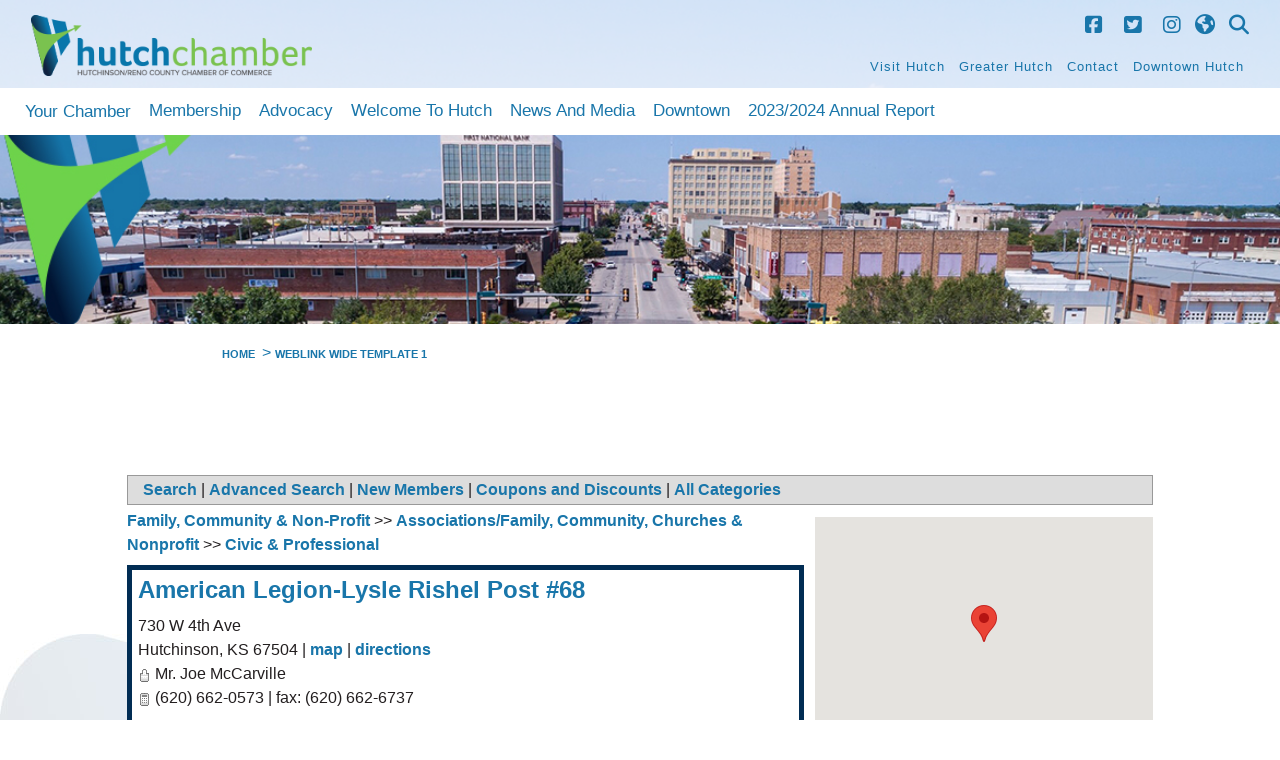

--- FILE ---
content_type: text/html; charset=utf-8
request_url: https://members.hutchchamber.com/AssociationsFamily,-Community,-Churches-Nonprofit/American-LegionLysle-Rishel-Post-68-34
body_size: 22479
content:

<!DOCTYPE html>
<html lang="en">
<head>

<!-- Begin WC Dependencies -->
<!-- Kendo -->
<script type='text/javascript' src='/external/WCControls/v12/Kendo/2013.2.918/js/kendo.all.min.js'></script>
<link href='/external/WCControls/v12/Kendo/2013.2.918/styles/kendo.common.min.css' rel='stylesheet' type='text/css' />
<link href='/external/WCControls/v12/Kendo/styles/kendo.dataviz.min.css' rel='stylesheet' type='text/css' />
<!-- JQuery UI -->
<script type='text/javascript' src='https://code.jquery.com/ui/1.12.0/jquery-ui.min.js' integrity='sha256-eGE6blurk5sHj+rmkfsGYeKyZx3M4bG+ZlFyA7Kns7E=' crossorigin='anonymous'></script>
<link href='/External/WCControls/v12/JQuery/jquery.ui/1.10.0/jquery-ui.css' rel='stylesheet' type='text/css' />
<!-- JQuery Alerts -->
<script type='text/javascript' src='/External/WCControls/v12/JQuery/jquery.alerts/1.1/jquery.alerts.js'></script>
<link href='/External/WCControls/v12/JQuery/jquery.alerts/1.1/jquery.alerts.css' rel='stylesheet' type='text/css' />
<!-- WC -->
<script type='text/javascript' src='/external/WCControls/v12/viewmodels/WC_ViewModelBase.js?v=24.20.1.27842'></script>
<script type='text/javascript' src='/external/WCControls/v12/JQuery/jquery.cookie/jquery.cookie.js'></script>
<script type='text/javascript' src='/external/WCControls/v12/JQuery/jquery.blockui/jquery.blockUI.js'></script>
<link href='/external/wcpages/v12/master/style/global.css' rel='stylesheet' type='text/css' media='all' />
<link href='/external/WCControls/v12/Kendo/2013.2.918/styles/kendo.silver.min.css' rel='stylesheet' type='text/css' />
<script type="text/javascript">jQuery.browser = {msie : 0};var wc$ = jQuery.noConflict();var $ = wc$;</script>
<!-- End WC Dependencies -->



<!-- Temp -->






<meta charset="UTF-8" /><meta http-equiv="Content-Type" content="text/html; charset=utf-8" /><meta http-equiv="Content-Language" content="en" /><meta http-equiv="X-UA-Compatible" content="IE=edge,chrome=1" /><script type="text/javascript">window.NREUM||(NREUM={});NREUM.info = {"beacon":"bam.nr-data.net","errorBeacon":"bam.nr-data.net","licenseKey":"NRJS-525c57b9b98a04c8d2b","applicationID":"483312939,699658837","transactionName":"MV0AMURVWUJSVkAKWggXAQRVXFJVQ1RTBhoCURAAVUBYQ0o=","queueTime":0,"applicationTime":2661,"agent":"","atts":""}</script><script type="text/javascript">(window.NREUM||(NREUM={})).init={ajax:{deny_list:["bam.nr-data.net"]},feature_flags:["soft_nav"]};(window.NREUM||(NREUM={})).loader_config={licenseKey:"NRJS-525c57b9b98a04c8d2b",applicationID:"483312939",browserID:"483347049"};;/*! For license information please see nr-loader-rum-1.308.0.min.js.LICENSE.txt */
(()=>{var e,t,r={163:(e,t,r)=>{"use strict";r.d(t,{j:()=>E});var n=r(384),i=r(1741);var a=r(2555);r(860).K7.genericEvents;const s="experimental.resources",o="register",c=e=>{if(!e||"string"!=typeof e)return!1;try{document.createDocumentFragment().querySelector(e)}catch{return!1}return!0};var d=r(2614),u=r(944),l=r(8122);const f="[data-nr-mask]",g=e=>(0,l.a)(e,(()=>{const e={feature_flags:[],experimental:{allow_registered_children:!1,resources:!1},mask_selector:"*",block_selector:"[data-nr-block]",mask_input_options:{color:!1,date:!1,"datetime-local":!1,email:!1,month:!1,number:!1,range:!1,search:!1,tel:!1,text:!1,time:!1,url:!1,week:!1,textarea:!1,select:!1,password:!0}};return{ajax:{deny_list:void 0,block_internal:!0,enabled:!0,autoStart:!0},api:{get allow_registered_children(){return e.feature_flags.includes(o)||e.experimental.allow_registered_children},set allow_registered_children(t){e.experimental.allow_registered_children=t},duplicate_registered_data:!1},browser_consent_mode:{enabled:!1},distributed_tracing:{enabled:void 0,exclude_newrelic_header:void 0,cors_use_newrelic_header:void 0,cors_use_tracecontext_headers:void 0,allowed_origins:void 0},get feature_flags(){return e.feature_flags},set feature_flags(t){e.feature_flags=t},generic_events:{enabled:!0,autoStart:!0},harvest:{interval:30},jserrors:{enabled:!0,autoStart:!0},logging:{enabled:!0,autoStart:!0},metrics:{enabled:!0,autoStart:!0},obfuscate:void 0,page_action:{enabled:!0},page_view_event:{enabled:!0,autoStart:!0},page_view_timing:{enabled:!0,autoStart:!0},performance:{capture_marks:!1,capture_measures:!1,capture_detail:!0,resources:{get enabled(){return e.feature_flags.includes(s)||e.experimental.resources},set enabled(t){e.experimental.resources=t},asset_types:[],first_party_domains:[],ignore_newrelic:!0}},privacy:{cookies_enabled:!0},proxy:{assets:void 0,beacon:void 0},session:{expiresMs:d.wk,inactiveMs:d.BB},session_replay:{autoStart:!0,enabled:!1,preload:!1,sampling_rate:10,error_sampling_rate:100,collect_fonts:!1,inline_images:!1,fix_stylesheets:!0,mask_all_inputs:!0,get mask_text_selector(){return e.mask_selector},set mask_text_selector(t){c(t)?e.mask_selector="".concat(t,",").concat(f):""===t||null===t?e.mask_selector=f:(0,u.R)(5,t)},get block_class(){return"nr-block"},get ignore_class(){return"nr-ignore"},get mask_text_class(){return"nr-mask"},get block_selector(){return e.block_selector},set block_selector(t){c(t)?e.block_selector+=",".concat(t):""!==t&&(0,u.R)(6,t)},get mask_input_options(){return e.mask_input_options},set mask_input_options(t){t&&"object"==typeof t?e.mask_input_options={...t,password:!0}:(0,u.R)(7,t)}},session_trace:{enabled:!0,autoStart:!0},soft_navigations:{enabled:!0,autoStart:!0},spa:{enabled:!0,autoStart:!0},ssl:void 0,user_actions:{enabled:!0,elementAttributes:["id","className","tagName","type"]}}})());var p=r(6154),m=r(9324);let h=0;const v={buildEnv:m.F3,distMethod:m.Xs,version:m.xv,originTime:p.WN},b={consented:!1},y={appMetadata:{},get consented(){return this.session?.state?.consent||b.consented},set consented(e){b.consented=e},customTransaction:void 0,denyList:void 0,disabled:!1,harvester:void 0,isolatedBacklog:!1,isRecording:!1,loaderType:void 0,maxBytes:3e4,obfuscator:void 0,onerror:void 0,ptid:void 0,releaseIds:{},session:void 0,timeKeeper:void 0,registeredEntities:[],jsAttributesMetadata:{bytes:0},get harvestCount(){return++h}},_=e=>{const t=(0,l.a)(e,y),r=Object.keys(v).reduce((e,t)=>(e[t]={value:v[t],writable:!1,configurable:!0,enumerable:!0},e),{});return Object.defineProperties(t,r)};var w=r(5701);const x=e=>{const t=e.startsWith("http");e+="/",r.p=t?e:"https://"+e};var R=r(7836),k=r(3241);const A={accountID:void 0,trustKey:void 0,agentID:void 0,licenseKey:void 0,applicationID:void 0,xpid:void 0},S=e=>(0,l.a)(e,A),T=new Set;function E(e,t={},r,s){let{init:o,info:c,loader_config:d,runtime:u={},exposed:l=!0}=t;if(!c){const e=(0,n.pV)();o=e.init,c=e.info,d=e.loader_config}e.init=g(o||{}),e.loader_config=S(d||{}),c.jsAttributes??={},p.bv&&(c.jsAttributes.isWorker=!0),e.info=(0,a.D)(c);const f=e.init,m=[c.beacon,c.errorBeacon];T.has(e.agentIdentifier)||(f.proxy.assets&&(x(f.proxy.assets),m.push(f.proxy.assets)),f.proxy.beacon&&m.push(f.proxy.beacon),e.beacons=[...m],function(e){const t=(0,n.pV)();Object.getOwnPropertyNames(i.W.prototype).forEach(r=>{const n=i.W.prototype[r];if("function"!=typeof n||"constructor"===n)return;let a=t[r];e[r]&&!1!==e.exposed&&"micro-agent"!==e.runtime?.loaderType&&(t[r]=(...t)=>{const n=e[r](...t);return a?a(...t):n})})}(e),(0,n.US)("activatedFeatures",w.B)),u.denyList=[...f.ajax.deny_list||[],...f.ajax.block_internal?m:[]],u.ptid=e.agentIdentifier,u.loaderType=r,e.runtime=_(u),T.has(e.agentIdentifier)||(e.ee=R.ee.get(e.agentIdentifier),e.exposed=l,(0,k.W)({agentIdentifier:e.agentIdentifier,drained:!!w.B?.[e.agentIdentifier],type:"lifecycle",name:"initialize",feature:void 0,data:e.config})),T.add(e.agentIdentifier)}},384:(e,t,r)=>{"use strict";r.d(t,{NT:()=>s,US:()=>u,Zm:()=>o,bQ:()=>d,dV:()=>c,pV:()=>l});var n=r(6154),i=r(1863),a=r(1910);const s={beacon:"bam.nr-data.net",errorBeacon:"bam.nr-data.net"};function o(){return n.gm.NREUM||(n.gm.NREUM={}),void 0===n.gm.newrelic&&(n.gm.newrelic=n.gm.NREUM),n.gm.NREUM}function c(){let e=o();return e.o||(e.o={ST:n.gm.setTimeout,SI:n.gm.setImmediate||n.gm.setInterval,CT:n.gm.clearTimeout,XHR:n.gm.XMLHttpRequest,REQ:n.gm.Request,EV:n.gm.Event,PR:n.gm.Promise,MO:n.gm.MutationObserver,FETCH:n.gm.fetch,WS:n.gm.WebSocket},(0,a.i)(...Object.values(e.o))),e}function d(e,t){let r=o();r.initializedAgents??={},t.initializedAt={ms:(0,i.t)(),date:new Date},r.initializedAgents[e]=t}function u(e,t){o()[e]=t}function l(){return function(){let e=o();const t=e.info||{};e.info={beacon:s.beacon,errorBeacon:s.errorBeacon,...t}}(),function(){let e=o();const t=e.init||{};e.init={...t}}(),c(),function(){let e=o();const t=e.loader_config||{};e.loader_config={...t}}(),o()}},782:(e,t,r)=>{"use strict";r.d(t,{T:()=>n});const n=r(860).K7.pageViewTiming},860:(e,t,r)=>{"use strict";r.d(t,{$J:()=>u,K7:()=>c,P3:()=>d,XX:()=>i,Yy:()=>o,df:()=>a,qY:()=>n,v4:()=>s});const n="events",i="jserrors",a="browser/blobs",s="rum",o="browser/logs",c={ajax:"ajax",genericEvents:"generic_events",jserrors:i,logging:"logging",metrics:"metrics",pageAction:"page_action",pageViewEvent:"page_view_event",pageViewTiming:"page_view_timing",sessionReplay:"session_replay",sessionTrace:"session_trace",softNav:"soft_navigations",spa:"spa"},d={[c.pageViewEvent]:1,[c.pageViewTiming]:2,[c.metrics]:3,[c.jserrors]:4,[c.spa]:5,[c.ajax]:6,[c.sessionTrace]:7,[c.softNav]:8,[c.sessionReplay]:9,[c.logging]:10,[c.genericEvents]:11},u={[c.pageViewEvent]:s,[c.pageViewTiming]:n,[c.ajax]:n,[c.spa]:n,[c.softNav]:n,[c.metrics]:i,[c.jserrors]:i,[c.sessionTrace]:a,[c.sessionReplay]:a,[c.logging]:o,[c.genericEvents]:"ins"}},944:(e,t,r)=>{"use strict";r.d(t,{R:()=>i});var n=r(3241);function i(e,t){"function"==typeof console.debug&&(console.debug("New Relic Warning: https://github.com/newrelic/newrelic-browser-agent/blob/main/docs/warning-codes.md#".concat(e),t),(0,n.W)({agentIdentifier:null,drained:null,type:"data",name:"warn",feature:"warn",data:{code:e,secondary:t}}))}},1687:(e,t,r)=>{"use strict";r.d(t,{Ak:()=>d,Ze:()=>f,x3:()=>u});var n=r(3241),i=r(7836),a=r(3606),s=r(860),o=r(2646);const c={};function d(e,t){const r={staged:!1,priority:s.P3[t]||0};l(e),c[e].get(t)||c[e].set(t,r)}function u(e,t){e&&c[e]&&(c[e].get(t)&&c[e].delete(t),p(e,t,!1),c[e].size&&g(e))}function l(e){if(!e)throw new Error("agentIdentifier required");c[e]||(c[e]=new Map)}function f(e="",t="feature",r=!1){if(l(e),!e||!c[e].get(t)||r)return p(e,t);c[e].get(t).staged=!0,g(e)}function g(e){const t=Array.from(c[e]);t.every(([e,t])=>t.staged)&&(t.sort((e,t)=>e[1].priority-t[1].priority),t.forEach(([t])=>{c[e].delete(t),p(e,t)}))}function p(e,t,r=!0){const s=e?i.ee.get(e):i.ee,c=a.i.handlers;if(!s.aborted&&s.backlog&&c){if((0,n.W)({agentIdentifier:e,type:"lifecycle",name:"drain",feature:t}),r){const e=s.backlog[t],r=c[t];if(r){for(let t=0;e&&t<e.length;++t)m(e[t],r);Object.entries(r).forEach(([e,t])=>{Object.values(t||{}).forEach(t=>{t[0]?.on&&t[0]?.context()instanceof o.y&&t[0].on(e,t[1])})})}}s.isolatedBacklog||delete c[t],s.backlog[t]=null,s.emit("drain-"+t,[])}}function m(e,t){var r=e[1];Object.values(t[r]||{}).forEach(t=>{var r=e[0];if(t[0]===r){var n=t[1],i=e[3],a=e[2];n.apply(i,a)}})}},1738:(e,t,r)=>{"use strict";r.d(t,{U:()=>g,Y:()=>f});var n=r(3241),i=r(9908),a=r(1863),s=r(944),o=r(5701),c=r(3969),d=r(8362),u=r(860),l=r(4261);function f(e,t,r,a){const f=a||r;!f||f[e]&&f[e]!==d.d.prototype[e]||(f[e]=function(){(0,i.p)(c.xV,["API/"+e+"/called"],void 0,u.K7.metrics,r.ee),(0,n.W)({agentIdentifier:r.agentIdentifier,drained:!!o.B?.[r.agentIdentifier],type:"data",name:"api",feature:l.Pl+e,data:{}});try{return t.apply(this,arguments)}catch(e){(0,s.R)(23,e)}})}function g(e,t,r,n,s){const o=e.info;null===r?delete o.jsAttributes[t]:o.jsAttributes[t]=r,(s||null===r)&&(0,i.p)(l.Pl+n,[(0,a.t)(),t,r],void 0,"session",e.ee)}},1741:(e,t,r)=>{"use strict";r.d(t,{W:()=>a});var n=r(944),i=r(4261);class a{#e(e,...t){if(this[e]!==a.prototype[e])return this[e](...t);(0,n.R)(35,e)}addPageAction(e,t){return this.#e(i.hG,e,t)}register(e){return this.#e(i.eY,e)}recordCustomEvent(e,t){return this.#e(i.fF,e,t)}setPageViewName(e,t){return this.#e(i.Fw,e,t)}setCustomAttribute(e,t,r){return this.#e(i.cD,e,t,r)}noticeError(e,t){return this.#e(i.o5,e,t)}setUserId(e,t=!1){return this.#e(i.Dl,e,t)}setApplicationVersion(e){return this.#e(i.nb,e)}setErrorHandler(e){return this.#e(i.bt,e)}addRelease(e,t){return this.#e(i.k6,e,t)}log(e,t){return this.#e(i.$9,e,t)}start(){return this.#e(i.d3)}finished(e){return this.#e(i.BL,e)}recordReplay(){return this.#e(i.CH)}pauseReplay(){return this.#e(i.Tb)}addToTrace(e){return this.#e(i.U2,e)}setCurrentRouteName(e){return this.#e(i.PA,e)}interaction(e){return this.#e(i.dT,e)}wrapLogger(e,t,r){return this.#e(i.Wb,e,t,r)}measure(e,t){return this.#e(i.V1,e,t)}consent(e){return this.#e(i.Pv,e)}}},1863:(e,t,r)=>{"use strict";function n(){return Math.floor(performance.now())}r.d(t,{t:()=>n})},1910:(e,t,r)=>{"use strict";r.d(t,{i:()=>a});var n=r(944);const i=new Map;function a(...e){return e.every(e=>{if(i.has(e))return i.get(e);const t="function"==typeof e?e.toString():"",r=t.includes("[native code]"),a=t.includes("nrWrapper");return r||a||(0,n.R)(64,e?.name||t),i.set(e,r),r})}},2555:(e,t,r)=>{"use strict";r.d(t,{D:()=>o,f:()=>s});var n=r(384),i=r(8122);const a={beacon:n.NT.beacon,errorBeacon:n.NT.errorBeacon,licenseKey:void 0,applicationID:void 0,sa:void 0,queueTime:void 0,applicationTime:void 0,ttGuid:void 0,user:void 0,account:void 0,product:void 0,extra:void 0,jsAttributes:{},userAttributes:void 0,atts:void 0,transactionName:void 0,tNamePlain:void 0};function s(e){try{return!!e.licenseKey&&!!e.errorBeacon&&!!e.applicationID}catch(e){return!1}}const o=e=>(0,i.a)(e,a)},2614:(e,t,r)=>{"use strict";r.d(t,{BB:()=>s,H3:()=>n,g:()=>d,iL:()=>c,tS:()=>o,uh:()=>i,wk:()=>a});const n="NRBA",i="SESSION",a=144e5,s=18e5,o={STARTED:"session-started",PAUSE:"session-pause",RESET:"session-reset",RESUME:"session-resume",UPDATE:"session-update"},c={SAME_TAB:"same-tab",CROSS_TAB:"cross-tab"},d={OFF:0,FULL:1,ERROR:2}},2646:(e,t,r)=>{"use strict";r.d(t,{y:()=>n});class n{constructor(e){this.contextId=e}}},2843:(e,t,r)=>{"use strict";r.d(t,{G:()=>a,u:()=>i});var n=r(3878);function i(e,t=!1,r,i){(0,n.DD)("visibilitychange",function(){if(t)return void("hidden"===document.visibilityState&&e());e(document.visibilityState)},r,i)}function a(e,t,r){(0,n.sp)("pagehide",e,t,r)}},3241:(e,t,r)=>{"use strict";r.d(t,{W:()=>a});var n=r(6154);const i="newrelic";function a(e={}){try{n.gm.dispatchEvent(new CustomEvent(i,{detail:e}))}catch(e){}}},3606:(e,t,r)=>{"use strict";r.d(t,{i:()=>a});var n=r(9908);a.on=s;var i=a.handlers={};function a(e,t,r,a){s(a||n.d,i,e,t,r)}function s(e,t,r,i,a){a||(a="feature"),e||(e=n.d);var s=t[a]=t[a]||{};(s[r]=s[r]||[]).push([e,i])}},3878:(e,t,r)=>{"use strict";function n(e,t){return{capture:e,passive:!1,signal:t}}function i(e,t,r=!1,i){window.addEventListener(e,t,n(r,i))}function a(e,t,r=!1,i){document.addEventListener(e,t,n(r,i))}r.d(t,{DD:()=>a,jT:()=>n,sp:()=>i})},3969:(e,t,r)=>{"use strict";r.d(t,{TZ:()=>n,XG:()=>o,rs:()=>i,xV:()=>s,z_:()=>a});const n=r(860).K7.metrics,i="sm",a="cm",s="storeSupportabilityMetrics",o="storeEventMetrics"},4234:(e,t,r)=>{"use strict";r.d(t,{W:()=>a});var n=r(7836),i=r(1687);class a{constructor(e,t){this.agentIdentifier=e,this.ee=n.ee.get(e),this.featureName=t,this.blocked=!1}deregisterDrain(){(0,i.x3)(this.agentIdentifier,this.featureName)}}},4261:(e,t,r)=>{"use strict";r.d(t,{$9:()=>d,BL:()=>o,CH:()=>g,Dl:()=>_,Fw:()=>y,PA:()=>h,Pl:()=>n,Pv:()=>k,Tb:()=>l,U2:()=>a,V1:()=>R,Wb:()=>x,bt:()=>b,cD:()=>v,d3:()=>w,dT:()=>c,eY:()=>p,fF:()=>f,hG:()=>i,k6:()=>s,nb:()=>m,o5:()=>u});const n="api-",i="addPageAction",a="addToTrace",s="addRelease",o="finished",c="interaction",d="log",u="noticeError",l="pauseReplay",f="recordCustomEvent",g="recordReplay",p="register",m="setApplicationVersion",h="setCurrentRouteName",v="setCustomAttribute",b="setErrorHandler",y="setPageViewName",_="setUserId",w="start",x="wrapLogger",R="measure",k="consent"},5289:(e,t,r)=>{"use strict";r.d(t,{GG:()=>s,Qr:()=>c,sB:()=>o});var n=r(3878),i=r(6389);function a(){return"undefined"==typeof document||"complete"===document.readyState}function s(e,t){if(a())return e();const r=(0,i.J)(e),s=setInterval(()=>{a()&&(clearInterval(s),r())},500);(0,n.sp)("load",r,t)}function o(e){if(a())return e();(0,n.DD)("DOMContentLoaded",e)}function c(e){if(a())return e();(0,n.sp)("popstate",e)}},5607:(e,t,r)=>{"use strict";r.d(t,{W:()=>n});const n=(0,r(9566).bz)()},5701:(e,t,r)=>{"use strict";r.d(t,{B:()=>a,t:()=>s});var n=r(3241);const i=new Set,a={};function s(e,t){const r=t.agentIdentifier;a[r]??={},e&&"object"==typeof e&&(i.has(r)||(t.ee.emit("rumresp",[e]),a[r]=e,i.add(r),(0,n.W)({agentIdentifier:r,loaded:!0,drained:!0,type:"lifecycle",name:"load",feature:void 0,data:e})))}},6154:(e,t,r)=>{"use strict";r.d(t,{OF:()=>c,RI:()=>i,WN:()=>u,bv:()=>a,eN:()=>l,gm:()=>s,mw:()=>o,sb:()=>d});var n=r(1863);const i="undefined"!=typeof window&&!!window.document,a="undefined"!=typeof WorkerGlobalScope&&("undefined"!=typeof self&&self instanceof WorkerGlobalScope&&self.navigator instanceof WorkerNavigator||"undefined"!=typeof globalThis&&globalThis instanceof WorkerGlobalScope&&globalThis.navigator instanceof WorkerNavigator),s=i?window:"undefined"!=typeof WorkerGlobalScope&&("undefined"!=typeof self&&self instanceof WorkerGlobalScope&&self||"undefined"!=typeof globalThis&&globalThis instanceof WorkerGlobalScope&&globalThis),o=Boolean("hidden"===s?.document?.visibilityState),c=/iPad|iPhone|iPod/.test(s.navigator?.userAgent),d=c&&"undefined"==typeof SharedWorker,u=((()=>{const e=s.navigator?.userAgent?.match(/Firefox[/\s](\d+\.\d+)/);Array.isArray(e)&&e.length>=2&&e[1]})(),Date.now()-(0,n.t)()),l=()=>"undefined"!=typeof PerformanceNavigationTiming&&s?.performance?.getEntriesByType("navigation")?.[0]?.responseStart},6389:(e,t,r)=>{"use strict";function n(e,t=500,r={}){const n=r?.leading||!1;let i;return(...r)=>{n&&void 0===i&&(e.apply(this,r),i=setTimeout(()=>{i=clearTimeout(i)},t)),n||(clearTimeout(i),i=setTimeout(()=>{e.apply(this,r)},t))}}function i(e){let t=!1;return(...r)=>{t||(t=!0,e.apply(this,r))}}r.d(t,{J:()=>i,s:()=>n})},6630:(e,t,r)=>{"use strict";r.d(t,{T:()=>n});const n=r(860).K7.pageViewEvent},7699:(e,t,r)=>{"use strict";r.d(t,{It:()=>a,KC:()=>o,No:()=>i,qh:()=>s});var n=r(860);const i=16e3,a=1e6,s="SESSION_ERROR",o={[n.K7.logging]:!0,[n.K7.genericEvents]:!1,[n.K7.jserrors]:!1,[n.K7.ajax]:!1}},7836:(e,t,r)=>{"use strict";r.d(t,{P:()=>o,ee:()=>c});var n=r(384),i=r(8990),a=r(2646),s=r(5607);const o="nr@context:".concat(s.W),c=function e(t,r){var n={},s={},u={},l=!1;try{l=16===r.length&&d.initializedAgents?.[r]?.runtime.isolatedBacklog}catch(e){}var f={on:p,addEventListener:p,removeEventListener:function(e,t){var r=n[e];if(!r)return;for(var i=0;i<r.length;i++)r[i]===t&&r.splice(i,1)},emit:function(e,r,n,i,a){!1!==a&&(a=!0);if(c.aborted&&!i)return;t&&a&&t.emit(e,r,n);var o=g(n);m(e).forEach(e=>{e.apply(o,r)});var d=v()[s[e]];d&&d.push([f,e,r,o]);return o},get:h,listeners:m,context:g,buffer:function(e,t){const r=v();if(t=t||"feature",f.aborted)return;Object.entries(e||{}).forEach(([e,n])=>{s[n]=t,t in r||(r[t]=[])})},abort:function(){f._aborted=!0,Object.keys(f.backlog).forEach(e=>{delete f.backlog[e]})},isBuffering:function(e){return!!v()[s[e]]},debugId:r,backlog:l?{}:t&&"object"==typeof t.backlog?t.backlog:{},isolatedBacklog:l};return Object.defineProperty(f,"aborted",{get:()=>{let e=f._aborted||!1;return e||(t&&(e=t.aborted),e)}}),f;function g(e){return e&&e instanceof a.y?e:e?(0,i.I)(e,o,()=>new a.y(o)):new a.y(o)}function p(e,t){n[e]=m(e).concat(t)}function m(e){return n[e]||[]}function h(t){return u[t]=u[t]||e(f,t)}function v(){return f.backlog}}(void 0,"globalEE"),d=(0,n.Zm)();d.ee||(d.ee=c)},8122:(e,t,r)=>{"use strict";r.d(t,{a:()=>i});var n=r(944);function i(e,t){try{if(!e||"object"!=typeof e)return(0,n.R)(3);if(!t||"object"!=typeof t)return(0,n.R)(4);const r=Object.create(Object.getPrototypeOf(t),Object.getOwnPropertyDescriptors(t)),a=0===Object.keys(r).length?e:r;for(let s in a)if(void 0!==e[s])try{if(null===e[s]){r[s]=null;continue}Array.isArray(e[s])&&Array.isArray(t[s])?r[s]=Array.from(new Set([...e[s],...t[s]])):"object"==typeof e[s]&&"object"==typeof t[s]?r[s]=i(e[s],t[s]):r[s]=e[s]}catch(e){r[s]||(0,n.R)(1,e)}return r}catch(e){(0,n.R)(2,e)}}},8362:(e,t,r)=>{"use strict";r.d(t,{d:()=>a});var n=r(9566),i=r(1741);class a extends i.W{agentIdentifier=(0,n.LA)(16)}},8374:(e,t,r)=>{r.nc=(()=>{try{return document?.currentScript?.nonce}catch(e){}return""})()},8990:(e,t,r)=>{"use strict";r.d(t,{I:()=>i});var n=Object.prototype.hasOwnProperty;function i(e,t,r){if(n.call(e,t))return e[t];var i=r();if(Object.defineProperty&&Object.keys)try{return Object.defineProperty(e,t,{value:i,writable:!0,enumerable:!1}),i}catch(e){}return e[t]=i,i}},9324:(e,t,r)=>{"use strict";r.d(t,{F3:()=>i,Xs:()=>a,xv:()=>n});const n="1.308.0",i="PROD",a="CDN"},9566:(e,t,r)=>{"use strict";r.d(t,{LA:()=>o,bz:()=>s});var n=r(6154);const i="xxxxxxxx-xxxx-4xxx-yxxx-xxxxxxxxxxxx";function a(e,t){return e?15&e[t]:16*Math.random()|0}function s(){const e=n.gm?.crypto||n.gm?.msCrypto;let t,r=0;return e&&e.getRandomValues&&(t=e.getRandomValues(new Uint8Array(30))),i.split("").map(e=>"x"===e?a(t,r++).toString(16):"y"===e?(3&a()|8).toString(16):e).join("")}function o(e){const t=n.gm?.crypto||n.gm?.msCrypto;let r,i=0;t&&t.getRandomValues&&(r=t.getRandomValues(new Uint8Array(e)));const s=[];for(var o=0;o<e;o++)s.push(a(r,i++).toString(16));return s.join("")}},9908:(e,t,r)=>{"use strict";r.d(t,{d:()=>n,p:()=>i});var n=r(7836).ee.get("handle");function i(e,t,r,i,a){a?(a.buffer([e],i),a.emit(e,t,r)):(n.buffer([e],i),n.emit(e,t,r))}}},n={};function i(e){var t=n[e];if(void 0!==t)return t.exports;var a=n[e]={exports:{}};return r[e](a,a.exports,i),a.exports}i.m=r,i.d=(e,t)=>{for(var r in t)i.o(t,r)&&!i.o(e,r)&&Object.defineProperty(e,r,{enumerable:!0,get:t[r]})},i.f={},i.e=e=>Promise.all(Object.keys(i.f).reduce((t,r)=>(i.f[r](e,t),t),[])),i.u=e=>"nr-rum-1.308.0.min.js",i.o=(e,t)=>Object.prototype.hasOwnProperty.call(e,t),e={},t="NRBA-1.308.0.PROD:",i.l=(r,n,a,s)=>{if(e[r])e[r].push(n);else{var o,c;if(void 0!==a)for(var d=document.getElementsByTagName("script"),u=0;u<d.length;u++){var l=d[u];if(l.getAttribute("src")==r||l.getAttribute("data-webpack")==t+a){o=l;break}}if(!o){c=!0;var f={296:"sha512-+MIMDsOcckGXa1EdWHqFNv7P+JUkd5kQwCBr3KE6uCvnsBNUrdSt4a/3/L4j4TxtnaMNjHpza2/erNQbpacJQA=="};(o=document.createElement("script")).charset="utf-8",i.nc&&o.setAttribute("nonce",i.nc),o.setAttribute("data-webpack",t+a),o.src=r,0!==o.src.indexOf(window.location.origin+"/")&&(o.crossOrigin="anonymous"),f[s]&&(o.integrity=f[s])}e[r]=[n];var g=(t,n)=>{o.onerror=o.onload=null,clearTimeout(p);var i=e[r];if(delete e[r],o.parentNode&&o.parentNode.removeChild(o),i&&i.forEach(e=>e(n)),t)return t(n)},p=setTimeout(g.bind(null,void 0,{type:"timeout",target:o}),12e4);o.onerror=g.bind(null,o.onerror),o.onload=g.bind(null,o.onload),c&&document.head.appendChild(o)}},i.r=e=>{"undefined"!=typeof Symbol&&Symbol.toStringTag&&Object.defineProperty(e,Symbol.toStringTag,{value:"Module"}),Object.defineProperty(e,"__esModule",{value:!0})},i.p="https://js-agent.newrelic.com/",(()=>{var e={374:0,840:0};i.f.j=(t,r)=>{var n=i.o(e,t)?e[t]:void 0;if(0!==n)if(n)r.push(n[2]);else{var a=new Promise((r,i)=>n=e[t]=[r,i]);r.push(n[2]=a);var s=i.p+i.u(t),o=new Error;i.l(s,r=>{if(i.o(e,t)&&(0!==(n=e[t])&&(e[t]=void 0),n)){var a=r&&("load"===r.type?"missing":r.type),s=r&&r.target&&r.target.src;o.message="Loading chunk "+t+" failed: ("+a+": "+s+")",o.name="ChunkLoadError",o.type=a,o.request=s,n[1](o)}},"chunk-"+t,t)}};var t=(t,r)=>{var n,a,[s,o,c]=r,d=0;if(s.some(t=>0!==e[t])){for(n in o)i.o(o,n)&&(i.m[n]=o[n]);if(c)c(i)}for(t&&t(r);d<s.length;d++)a=s[d],i.o(e,a)&&e[a]&&e[a][0](),e[a]=0},r=self["webpackChunk:NRBA-1.308.0.PROD"]=self["webpackChunk:NRBA-1.308.0.PROD"]||[];r.forEach(t.bind(null,0)),r.push=t.bind(null,r.push.bind(r))})(),(()=>{"use strict";i(8374);var e=i(8362),t=i(860);const r=Object.values(t.K7);var n=i(163);var a=i(9908),s=i(1863),o=i(4261),c=i(1738);var d=i(1687),u=i(4234),l=i(5289),f=i(6154),g=i(944),p=i(384);const m=e=>f.RI&&!0===e?.privacy.cookies_enabled;function h(e){return!!(0,p.dV)().o.MO&&m(e)&&!0===e?.session_trace.enabled}var v=i(6389),b=i(7699);class y extends u.W{constructor(e,t){super(e.agentIdentifier,t),this.agentRef=e,this.abortHandler=void 0,this.featAggregate=void 0,this.loadedSuccessfully=void 0,this.onAggregateImported=new Promise(e=>{this.loadedSuccessfully=e}),this.deferred=Promise.resolve(),!1===e.init[this.featureName].autoStart?this.deferred=new Promise((t,r)=>{this.ee.on("manual-start-all",(0,v.J)(()=>{(0,d.Ak)(e.agentIdentifier,this.featureName),t()}))}):(0,d.Ak)(e.agentIdentifier,t)}importAggregator(e,t,r={}){if(this.featAggregate)return;const n=async()=>{let n;await this.deferred;try{if(m(e.init)){const{setupAgentSession:t}=await i.e(296).then(i.bind(i,3305));n=t(e)}}catch(e){(0,g.R)(20,e),this.ee.emit("internal-error",[e]),(0,a.p)(b.qh,[e],void 0,this.featureName,this.ee)}try{if(!this.#t(this.featureName,n,e.init))return(0,d.Ze)(this.agentIdentifier,this.featureName),void this.loadedSuccessfully(!1);const{Aggregate:i}=await t();this.featAggregate=new i(e,r),e.runtime.harvester.initializedAggregates.push(this.featAggregate),this.loadedSuccessfully(!0)}catch(e){(0,g.R)(34,e),this.abortHandler?.(),(0,d.Ze)(this.agentIdentifier,this.featureName,!0),this.loadedSuccessfully(!1),this.ee&&this.ee.abort()}};f.RI?(0,l.GG)(()=>n(),!0):n()}#t(e,r,n){if(this.blocked)return!1;switch(e){case t.K7.sessionReplay:return h(n)&&!!r;case t.K7.sessionTrace:return!!r;default:return!0}}}var _=i(6630),w=i(2614),x=i(3241);class R extends y{static featureName=_.T;constructor(e){var t;super(e,_.T),this.setupInspectionEvents(e.agentIdentifier),t=e,(0,c.Y)(o.Fw,function(e,r){"string"==typeof e&&("/"!==e.charAt(0)&&(e="/"+e),t.runtime.customTransaction=(r||"http://custom.transaction")+e,(0,a.p)(o.Pl+o.Fw,[(0,s.t)()],void 0,void 0,t.ee))},t),this.importAggregator(e,()=>i.e(296).then(i.bind(i,3943)))}setupInspectionEvents(e){const t=(t,r)=>{t&&(0,x.W)({agentIdentifier:e,timeStamp:t.timeStamp,loaded:"complete"===t.target.readyState,type:"window",name:r,data:t.target.location+""})};(0,l.sB)(e=>{t(e,"DOMContentLoaded")}),(0,l.GG)(e=>{t(e,"load")}),(0,l.Qr)(e=>{t(e,"navigate")}),this.ee.on(w.tS.UPDATE,(t,r)=>{(0,x.W)({agentIdentifier:e,type:"lifecycle",name:"session",data:r})})}}class k extends e.d{constructor(e){var t;(super(),f.gm)?(this.features={},(0,p.bQ)(this.agentIdentifier,this),this.desiredFeatures=new Set(e.features||[]),this.desiredFeatures.add(R),(0,n.j)(this,e,e.loaderType||"agent"),t=this,(0,c.Y)(o.cD,function(e,r,n=!1){if("string"==typeof e){if(["string","number","boolean"].includes(typeof r)||null===r)return(0,c.U)(t,e,r,o.cD,n);(0,g.R)(40,typeof r)}else(0,g.R)(39,typeof e)},t),function(e){(0,c.Y)(o.Dl,function(t,r=!1){if("string"!=typeof t&&null!==t)return void(0,g.R)(41,typeof t);const n=e.info.jsAttributes["enduser.id"];r&&null!=n&&n!==t?(0,a.p)(o.Pl+"setUserIdAndResetSession",[t],void 0,"session",e.ee):(0,c.U)(e,"enduser.id",t,o.Dl,!0)},e)}(this),function(e){(0,c.Y)(o.nb,function(t){if("string"==typeof t||null===t)return(0,c.U)(e,"application.version",t,o.nb,!1);(0,g.R)(42,typeof t)},e)}(this),function(e){(0,c.Y)(o.d3,function(){e.ee.emit("manual-start-all")},e)}(this),function(e){(0,c.Y)(o.Pv,function(t=!0){if("boolean"==typeof t){if((0,a.p)(o.Pl+o.Pv,[t],void 0,"session",e.ee),e.runtime.consented=t,t){const t=e.features.page_view_event;t.onAggregateImported.then(e=>{const r=t.featAggregate;e&&!r.sentRum&&r.sendRum()})}}else(0,g.R)(65,typeof t)},e)}(this),this.run()):(0,g.R)(21)}get config(){return{info:this.info,init:this.init,loader_config:this.loader_config,runtime:this.runtime}}get api(){return this}run(){try{const e=function(e){const t={};return r.forEach(r=>{t[r]=!!e[r]?.enabled}),t}(this.init),n=[...this.desiredFeatures];n.sort((e,r)=>t.P3[e.featureName]-t.P3[r.featureName]),n.forEach(r=>{if(!e[r.featureName]&&r.featureName!==t.K7.pageViewEvent)return;if(r.featureName===t.K7.spa)return void(0,g.R)(67);const n=function(e){switch(e){case t.K7.ajax:return[t.K7.jserrors];case t.K7.sessionTrace:return[t.K7.ajax,t.K7.pageViewEvent];case t.K7.sessionReplay:return[t.K7.sessionTrace];case t.K7.pageViewTiming:return[t.K7.pageViewEvent];default:return[]}}(r.featureName).filter(e=>!(e in this.features));n.length>0&&(0,g.R)(36,{targetFeature:r.featureName,missingDependencies:n}),this.features[r.featureName]=new r(this)})}catch(e){(0,g.R)(22,e);for(const e in this.features)this.features[e].abortHandler?.();const t=(0,p.Zm)();delete t.initializedAgents[this.agentIdentifier]?.features,delete this.sharedAggregator;return t.ee.get(this.agentIdentifier).abort(),!1}}}var A=i(2843),S=i(782);class T extends y{static featureName=S.T;constructor(e){super(e,S.T),f.RI&&((0,A.u)(()=>(0,a.p)("docHidden",[(0,s.t)()],void 0,S.T,this.ee),!0),(0,A.G)(()=>(0,a.p)("winPagehide",[(0,s.t)()],void 0,S.T,this.ee)),this.importAggregator(e,()=>i.e(296).then(i.bind(i,2117))))}}var E=i(3969);class I extends y{static featureName=E.TZ;constructor(e){super(e,E.TZ),f.RI&&document.addEventListener("securitypolicyviolation",e=>{(0,a.p)(E.xV,["Generic/CSPViolation/Detected"],void 0,this.featureName,this.ee)}),this.importAggregator(e,()=>i.e(296).then(i.bind(i,9623)))}}new k({features:[R,T,I],loaderType:"lite"})})()})();</script><meta name="author" content=" - Golden Shovel Agency, www.goldenshovelagency.com" /><meta name="format-detection" content="telephone=no" /><meta name="viewport" content="width=device-width, initial-scale=1.0" /><meta name="google-site-verification" content="xVrG_DtA7seHlDRW0NdslSBWyNlQh8J6SjYkNTbx7QM" /><meta name="title" content="Hutch Chamber WebLink Wide Template 1" /><meta property="og:title" content="Hutch Chamber WebLink Wide Template 1" /><meta property="og:type" content="website" /><meta name="thumbnail" content="/media/userfiles/subsite_13/images/hutch-chamber-logo.png" /><meta name="twitter:card" content="summary" /><meta name="twitter:title" content="Hutch Chamber WebLink Wide Template 1" /><title>
	American Legion-Lysle Rishel Post #68
</title>

        <script src="https://kit.fontawesome.com/dc185c80a5.js" crossorigin="anonymous" defer></script>
    <link href="//cdnjs.cloudflare.com/ajax/libs/slick-carousel/1.5.0/slick.min.css" rel="stylesheet" type="text/css" /><link href="//cdnjs.cloudflare.com/ajax/libs/slick-carousel/1.5.0/slick-theme.min.css" rel="stylesheet" type="text/css" /><link rel="stylesheet" href="https://secure-cdn.scdn6.secure.raxcdn.com/dist/themes/hutchinson/css/theme.min.css?v=8bf0ce13fce370a89702a2df688f4f28" media="screen,print" /><link rel="stylesheet" href="https://secure-cdn.scdn6.secure.raxcdn.com/dist/core/members/tab.css?v=55dbf1a61f72fa22d63f79e6ced73043" media="screen" />
    <!--[if IE 9]>
    <link href="https://secure-cdn.scdn6.secure.raxcdn.com/themes/hutchinson/css/ie9.css" media="screen" rel="stylesheet" type="text/css" />
    <![endif]-->
<link rel="stylesheet" href="https://secure-cdn.scdn6.secure.raxcdn.com/media/site/css/hutchchamber.min.css?v=e316dfae5f8e9f5126b82201ab9bdf51" media="screen" /><link rel="icon" href="https://secure-cdn.scdn6.secure.raxcdn.com/themes/hutchinson/images/favicon.ico" />
                                    <style>
            .page-headline {
  display: none;
}
@media screen and (min-width 992px) {
  #wrap-banner {
    min-height: 140px;
  }
}

        </style>
    <meta content="American Legion-Lysle Rishel Post #68" property="og:title" /><meta content="https://members.hutchchamber.com/external/wcpages/images/facebook-new-members.jpg" property="og:image" /><meta content=" 730 W 4th Ave Hutchinson, KS 67504-1651" property="og:description" /><meta content="200" property="og:image:width" /><meta content="200" property="og:image:height" /><meta content="https://members.hutchchamber.com/external/wcpages/wcdirectory/results/listing.aspx?listingid=34" property="og:url" /><meta content="730 W 4th Ave" property="business:contact_data:street_address" /><meta content="Hutchinson" property="business:contact_data:locality" /><meta content="USA" property="business:contact_data:country_name" /><meta content="67504" property="business:contact_data:postal_code" /><meta content="business.business" property="og:type" /><link rel="canonical" href="https://members.hutchchamber.com/AssociationsFamily,-Community,-Churches-Nonprofit/American-LegionLysle-Rishel-Post-68-34"/><meta name="description" content="American Legion-Lysle Rishel Post #68 | 730 W 4th Ave, Hutchinson, KS, 67504 | " /><meta name="keywords" content="American Legion-Lysle Rishel Post #68 | 730 W 4th Ave, Hutchinson, KS, 67504" /></head>
<body class="subpage default-page" id="top">
<form name="aspnetForm" method="post" action="/AssociationsFamily,-Community,-Churches-Nonprofit/American-LegionLysle-Rishel-Post-68-34" id="ctl01">
<div>
<input type="hidden" name="__VIEWSTATE" id="__VIEWSTATE" value="/[base64]/[base64]/////w9kiFkKoPmbPCpDarNYGSIogt8oXemeXn2+a0DXfT54gOw=" />
</div>

<script type="text/javascript">
//<![CDATA[
var theForm = document.forms['ctl01'];
if (!theForm) {
    theForm = document.ctl01;
}
function __doPostBack(eventTarget, eventArgument) {
    if (!theForm.onsubmit || (theForm.onsubmit() != false)) {
        theForm.__EVENTTARGET.value = eventTarget;
        theForm.__EVENTARGUMENT.value = eventArgument;
        theForm.submit();
    }
}
//]]>
</script>


<script src="/WebResource.axd?d=4WQUt1JhqeXhtboxksamCpE0OLmwCoJO69aPu2A-GsDZ0o0XGT1dQed8wyN82Xasfb5Bhl18BebQ08yAPjYEZuUlKtVqzlDfhuh-A1tGE981&amp;t=638901536248157332" type="text/javascript"></script>
                
                <header class="header" data-googlecsecx="012709863658882462219:ij0bztnlcum">
            <div class="container-fluid flexed-wrap">
                <div class="col-xl-3 col-md-4 col-12 px-0 px-md-3 logo-container">
                                            <a href="https://www.hutchchamber.com/">
                            <img src="https://secure-cdn.scdn6.secure.raxcdn.com/media/userfiles/subsite_13/images/hutch-chamber-logo.png"
                                 alt="Site Logo"
                                 id="header-logo"
                                 class="img-fluid"></a>
                                    </div><!-- .logo-container -->

                <div class="col-xl-9 col-md-8 col-12 px-0 px-md-3 social-links hidden-print">
                                                                <div class="follow-links">
                            <a href="https://www.facebook.com/HutchChamber"  rel="noreferrer" target="_blank"><i class="fab fa-fw fa-facebook-square"></i><span class="sr-only visually-hidden">Facebook</span></a><a href="https://twitter.com/hutchchamber"  rel="noreferrer" target="_blank"><i class="fab fa-fw fa-twitter-square"></i><span class="sr-only visually-hidden">Twitter</span></a><a href="https://www.instagram.com/hutchchamber/"  rel="noreferrer" target="_blank"><i class="fab fa-fw fa-instagram"></i><span class="sr-only visually-hidden">Instagram</span></a>

                            <div class="share-translate-container">
                                <i class="fa fa-globe pointer share-translate" id="share-translate"></i><!-- .share-translate -->

                                <i class="fa fa-search pointer share-search" id="share-search"></i><!-- .share-search -->

                                <div id="google_translate_element"></div>

                                <div id="gse-container">
                                    <gcse:search></gcse:search>
                                </div><!-- #gse-container -->
                            </div><!-- .share-translate-container -->
                        </div><!-- .follow-links -->
                    
                    <div class="page-links">
                        <a href="https://visithutch.com/" rel="noreferrer noopener">Visit Hutch</a> <a href="https://www.greaterhutch.com/" rel="noreferrer noopener">Greater Hutch</a> <a href="https://members.hutchchamber.com/contact" rel="noreferrer noopener">Contact</a> <a href="https://www.hutchchamber.com/downtown" rel="noreferrer noopener">Downtown Hutch</a>
                    </div><!-- .page-links -->
                </div><!-- .social-links -->
            </div><!-- .container -->

            <div class="navbar navbar-expand-md navbar-default" role="navigation">
                <div class="navbar-header">
                    <button type="button" class="navbar-toggler" data-bs-toggle="collapse"
                            data-bs-target=".navbar-collapse" aria-expanded="false" aria-label="Toggle Navigation">
                        <span class="visually-hidden">Toggle navigation</span>
                        <span class="icon-bar"></span>
                        <span class="icon-bar"></span>
                        <span class="icon-bar"></span>
                    </button><!-- .navbar-toggle -->
                </div><!-- .navbar-header -->

                <div class="collapse navbar-collapse" id="navbar-collapse">
                    <ul id="menu" class="nav navbar-nav" role="navigation"><li id="menu-item-836" class="nav-item dropdown"><a href="https://www.hutchchamber.com/your-chamber" aria-expanded="false" role="button" data-toggle="dropdown" class="nav-link dropdown-toggle">Your Chamber</a><ul class="dropdown-menu"><li id="menu-item-6891" class="nav-item"><a href="https://www.hutchchamber.com/your-chamber/history-of-the-chamber" class="nav-link">History of the Chamber</a></li><li id="menu-item-838" class="nav-item"><a href="https://www.hutchchamber.com/your-chamber/board-of-directors/?cat=Board" class="nav-link">Board of Directors</a></li><li id="menu-item-839" class="nav-item"><a href="https://www.hutchchamber.com/your-chamber/staff/?cat=Staff" class="nav-link">Staff</a></li><li id="menu-item-9253" class="nav-item"><a href="https://www.hutchchamber.com/your-chamber/employment-opportunities" class="nav-link">Employment Opportunities</a></li><li id="menu-item-4245" class="nav-item"><a href="https://www.hutchchamber.com/your-chamber/economic-development" class="nav-link">Economic Development</a></li><li id="menu-item-4246" class="nav-item"><a href="https://www.hutchchamber.com/your-chamber/tourism" class="nav-link">Tourism</a></li></ul></li><li id="menu-item-841" class="nav-item dropdown"><a href="https://www.hutchchamber.com/membership" aria-expanded="false" role="button" data-toggle="dropdown" class="nav-link dropdown-toggle">Membership</a><ul class="dropdown-menu"><li id="menu-item-842" class="nav-item dropdown-submenu dropdown"><a href="https://www.hutchchamber.com/membership/benefits-and-value" class="nav-link">Benefits and Value</a><ul class="dropdown-menu"><li id="menu-item-850" class="nav-item"><a href="https://www.hutchchamber.com/membership/benefits-and-value/education" class="nav-link">Education</a></li><li id="menu-item-851" class="nav-item"><a href="https://www.hutchchamber.com/membership/benefits-and-value/marketing" class="nav-link">Marketing</a></li><li id="menu-item-852" class="nav-item"><a href="https://www.hutchchamber.com/membership/benefits-and-value/networking" class="nav-link">Networking</a></li></ul></li><li id="menu-item-848" class="nav-item"><a href="https://www.hutchchamber.com/membership/join" class="nav-link">Join</a></li><li id="menu-item-849" class="nav-item"><a href="https://www.hutchchamber.com/membership/get-involved" class="nav-link">Get Involved</a></li><li id="menu-item-1143" class="nav-item"><a href="https://www.hutchchamber.com/membership/sponsorship-and-marketing" class="nav-link">Sponsorship and Marketing</a></li><li id="menu-item-1144" class="nav-item dropdown-submenu dropdown"><a href="https://www.hutchchamber.com/membership/events" class="nav-link">Events</a><ul class="dropdown-menu"><li id="menu-item-1145" class="nav-item"><a href="https://www.hutchchamber.com/membership/events/chamber-event-calendar" class="nav-link">Chamber Event Calendar</a></li><li id="menu-item-1639" class="nav-item"><a href="https://www.hutchchamber.com/membership/events/event-flash-pass" class="nav-link">Event Flash Pass</a></li><li id="menu-item-15021" class="nav-item"><a href="https://www.hutchchamber.com/membership/events/awardsnight" class="nav-link" target="_blank">2026 Awards Night</a></li></ul></li><li id="menu-item-12636" class="nav-item"><a href="https://www.hutchchamber.com/membership/smallbusinessaward" class="nav-link">Small Business Award</a></li><li id="menu-item-1150" class="nav-item"><a href="https://www.hutchchamber.com/membership/member-directory" class="nav-link">Member Directory</a></li><li id="menu-item-1151" class="nav-item"><a href="https://www.hutchchamber.com/membership/member-discounts" class="nav-link">Coupons</a></li><li id="menu-item-1152" class="nav-item"><a href="https://www.hutchchamber.com/membership/h-bucks" class="nav-link">H-Bucks</a></li><li id="menu-item-1157" class="nav-item"><a href="https://www.hutchchamber.com/membership/member-login" class="nav-link">Member Login</a></li></ul></li><li id="menu-item-844" class="nav-item dropdown"><a href="https://www.hutchchamber.com/advocacy" aria-expanded="false" role="button" data-toggle="dropdown" class="nav-link dropdown-toggle">Advocacy</a><ul class="dropdown-menu"><li id="menu-item-845" class="nav-item"><a href="https://www.hutchchamber.com/advocacy/public-policy-agenda" class="nav-link">Public Policy Agenda</a></li><li id="menu-item-847" class="nav-item"><a href="https://www.hutchchamber.com/advocacy/reno-county-delegation" class="nav-link">Reno County Delegation</a></li><li id="menu-item-12476" class="nav-item"><a href="https://www.hutchchamber.com/advocacy/legislativeforum" class="nav-link">2026 Legislative Forums</a></li><li id="menu-item-18581" class="nav-item"><a href="https://www.hutchchamber.com/advocacy/national-civics-bee" class="nav-link">National Civics Bee</a></li></ul></li><li id="menu-item-1158" class="nav-item dropdown"><a href="https://www.hutchchamber.com/welcome-to-hutch" aria-expanded="false" role="button" data-toggle="dropdown" class="nav-link dropdown-toggle">Welcome to Hutch</a><ul class="dropdown-menu"><li id="menu-item-1159" class="nav-item dropdown-submenu dropdown"><a href="https://www.hutchchamber.com/welcome-to-hutch/live-in-hutch-and-reno-county" class="nav-link">Live in Hutch and Reno County</a><ul class="dropdown-menu"><li id="menu-item-1160" class="nav-item"><a href="https://www.hutchchamber.com/welcome-to-hutch/live-in-hutch-and-reno-county/hutch-chamber-housing" class="nav-link">Housing</a></li><li id="menu-item-1161" class="nav-item"><a href="https://www.hutchchamber.com/welcome-to-hutch/live-in-hutch-and-reno-county/education" class="nav-link">Education</a></li><li id="menu-item-1162" class="nav-item"><a href="https://www.hutchchamber.com/welcome-to-hutch/live-in-hutch-and-reno-county/healthcare" class="nav-link">Healthcare</a></li><li id="menu-item-1422" class="nav-item"><a href="https://www.hutchchamber.com/welcome-to-hutch/live-in-hutch-and-reno-county/recreation" class="nav-link">Attractions</a></li></ul></li><li id="menu-item-1245" class="nav-item"><a href="https://www.hutchchamber.com/welcome-to-hutch/helpful-contact-information" class="nav-link">Helpful Contact Information</a></li><li id="menu-item-1232" class="nav-item dropdown-submenu dropdown"><a href="https://www.hutchchamber.com/welcome-to-hutch/leadership-reno-county" class="nav-link">Leadership Reno County</a><ul class="dropdown-menu"><li id="menu-item-2810" class="nav-item"><a href="https://www.hutchchamber.com/welcome-to-hutch/leadership-reno-county/test" class="nav-link">About the Program</a></li><li id="menu-item-1242" class="nav-item"><a href="https://www.hutchchamber.com/welcome-to-hutch/leadership-reno-county/youth-leadership" class="nav-link">Youth Leadership</a></li><li id="menu-item-1243" class="nav-item"><a href="https://www.hutchchamber.com/welcome-to-hutch/leadership-reno-county/alumni" target="_blank" class="nav-link">Alumni</a></li></ul></li></ul></li><li id="menu-item-1247" class="nav-item dropdown"><a href="https://www.hutchchamber.com/news-and-media" aria-expanded="false" role="button" data-toggle="dropdown" class="nav-link dropdown-toggle">News and Media</a><ul class="dropdown-menu"><li id="menu-item-1423" class="nav-item"><a href="https://www.hutchchamber.com/news-and-media/recent-news" class="nav-link">Recent News</a></li><li id="menu-item-1249" class="nav-item"><a href="https://www.hutchchamber.com/news-and-media/chamber-outlook" class="nav-link">Chamber Connect</a></li></ul></li><li id="menu-item-6109" class="nav-item dropdown"><a href="https://www.hutchchamber.com/downtown" aria-expanded="false" role="button" data-toggle="dropdown" class="nav-link dropdown-toggle">Downtown</a><ul class="dropdown-menu"><li id="menu-item-12079" class="nav-item"><a href="https://www.hutchchamber.com/downtown/window-decorating-contest" class="nav-link">Window Decorating Contest</a></li><li id="menu-item-6148" class="nav-item"><a href="https://www.hutchchamber.com/downtown/events" class="nav-link">Events</a></li><li id="menu-item-6145" class="nav-item"><a href="https://www.hutchchamber.com/downtown/shop" class="nav-link">Shopping</a></li><li id="menu-item-6146" class="nav-item"><a href="https://www.hutchchamber.com/downtown/dine/?compact=&sort=&cat=DT_Restaurants" class="nav-link">Dine & Drink</a></li><li id="menu-item-18453" class="nav-item"><a href="https://www.hutchchamber.com/downtown/news-and-media" class="nav-link">News and Media</a></li><li id="menu-item-7275" class="nav-item"><a href="https://www.hutchchamber.com/downtown/things-to-see-and-do/?compact=&sort=&cat=Downtown+Activity" class="nav-link">Things to See & Do</a></li><li id="menu-item-7361" class="nav-item"><a href="https://www.hutchchamber.com/downtown/services" class="nav-link">Services</a></li><li id="menu-item-7255" class="nav-item"><a href="https://www.hutchchamber.com/downtown/third-thursday" class="nav-link">Third Thursday</a></li><li id="menu-item-17791" class="nav-item"><a href="https://www.hutchchamber.com/downtown/smallville-festival" class="nav-link">Smallville Festival</a></li><li id="menu-item-20271" class="nav-item"><a href="https://www.hutchchamber.com/downtown/current-downtown-promotions" class="nav-link">Current Downtown Promotions</a></li><li id="menu-item-20584" class="nav-item"><a href="https://www.hutchchamber.com/downtown/light-up-hutch" class="nav-link">Light Up Hutch</a></li></ul></li><li id="menu-item-19634" class="nav-item"><a href="https://www.hutchchamber.com/annualreport" class="nav-link">2023/2024 Annual Report</a></li></ul>
                </div><!-- .collapse.navbar-collapse -->
            </div><!-- .navbar -->
        </header><!-- .header -->
    <div id="wrap-banner" class="bootstrap-carousel">
        <img src="https://secure-cdn.scdn6.secure.raxcdn.com/media/userfiles/subsite_13/images/Sub-Banners/banner-downtown-hutch.jpg" alt="Downtown Hutchinson, KS" id="header-banner" class="img-responsive">
    </div><!-- #wrap-banner -->

    <div class="breadcrumb-container">
    <div class="container">
        <div class="flexed-wrap">
            <nav aria-label="Breadcrumb" class="col-lg-9 mx-0 mx-lg-auto col-12"><ol class="breadcrumb" itemscope itemtype="https://schema.org/BreadcrumbList">    <li itemprop="itemListElement" itemscope itemtype="https://schema.org/ListItem"><a href="https://www.hutchchamber.com/" itemprop="item"><span itemprop="name">Home</span><meta itemprop="position" content="1"></a></li>
    <li itemprop="itemListElement" itemscope itemtype="https://schema.org/ListItem"><a href="https://www.hutchchamber.com/weblink-wide-template-1" itemprop="item"><span itemprop="name">WebLink Wide Template 1</span><meta itemprop="position" content="2"></a></li></ol></nav><!-- .col-md-offset-1 -->
        </div><!-- .flexed-wrap -->
    </div><!-- .container -->
</div><!-- .breadcrumb-container -->
    <main id="wrap-page" class="sub-page default-page">
        <div class="container">
            <div class="flexed-wrap">
                <div id="content-main" class="col-lg-9 mx-0 mx-lg-auto col-12 main-content">
                    <h1 class="page-headline">
                        American Legion-Lysle Rishel Post #68
<style type="text/css">
    .wc-legacyPageTitle,
	.GeneralHeader,
	.HeaderStyle1, 
    #wc-eventDetailsPageTitle,
    #wc-eventRegistrationPageTitle
    {
        display: none!important;
    }
</style>
                    </h1><!-- .page-headline -->

                    <div id="maincontent_wrapper">
                        <p>
    <link rel="stylesheet" type="text/css" href="/external/wcpages/v12/master/style/businessdirectory.aspx?settinggroup=listingdetails" />
<script type="text/javascript">var secureWebRoot = "https://members.hutchchamber.com";</script>
<script type="text/javascript">var AFT = "[base64]";</script>
<script type="text/javascript">
    function recordReferralOnClick(profileidcsv, listingidcsv, referraltype) {
        var filename = 'Results.aspx';
        var xmlhttp0; xmlhttp0 = new XMLHttpRequest();
        // Browser cannot post to SSL path unless it is the same domain.  Most of our sites are not the same domain.
        //xmlhttp0.open("POST", secureWebRoot + "/external/wcpages/v12/gateway/gateway.aspx?OutputType=json&Namespace=Weblink_Core&TypeName=WC_ReferralManager&MethodName=AddListingReferralEntries&FriendlyResponse=False&Async=True", true);
        xmlhttp0.open("POST", "/external/wcpages/v12/referral/record.aspx?ProfileIDsCSV=" + profileidcsv + "&ListingIDsCSV=" + listingidcsv + "&ReferralType=" + referraltype + "&FileName=" + filename + "&AFT=" + AFT, true);
        xmlhttp0.setRequestHeader("Content-type", "application/x-www-form-urlencoded");
        var xmlhttp0POST = '{"ProfileIDsCSV" : "' + profileidcsv + '","ListingIDsCSV" : "' + listingidcsv + '","ReferralType" : "' + referraltype + '","FileName" : "' + filename + '","AFT" : "' + AFT + '"}';
        xmlhttp0.send(xmlhttp0POST);
    }
</script>

<h1 id="wc-pageTitle" class="wc-pageTitle wc-legacyPageTitle">American Legion-Lysle Rishel Post #68</h1>

<div class="clearDiv">&nbsp;</div>
<div class="fullWidth">
    <div class="directory_navigation">
	    <div class="directory_navigation_box">
            <span class='Directory_Search_Link' style='display:none;'><a href='/search' >Search</a></span><span class='Directory_Advanced_Search_Link' style='display:none;'><span class='Directory_Search_Link' style='display:none;'>&nbsp;|&nbsp;</span><a href='/advancedsearch' >Advanced Search</a></span><span class='Directory_New_Members_Link' style='display:none;'>&nbsp;|&nbsp;<a href='/directory/results.aspx?NewMemberSearch=true&adkeyword=NewMember' >New Members</a></span><span class='Directory_Coupons_Link' style='display:none;'>&nbsp;|&nbsp;<a href='/coupons' >Coupons and Discounts</a></span><span class='Directory_All_Categories_Link' style='display:none;'>&nbsp;|&nbsp;<a href='/allcategories' >All Categories</a></span>
        </div>
    </div>

    <div style="clear:both;height:1px;width:100%;overflow:hidden;">&nbsp;</div>
    

</div>

<div style="clear:both;height:1px;width:100%;overflow:hidden;">&nbsp;</div>

<div class="right thirdWidth" id="mdiv_DirectoryContentRight">
    
    <div class="fullWidth" id="mdiv_DirectorySubContent1">
        <div class="clearDiv">&nbsp;</div>
        <div class="ListingDetails_MapContainer">
            <div id="map_canvas" style="min-height:250px;"></div>
        </div>
        <div class="clearDiv height8">&nbsp;</div>
    </div>
    <div class="fullWidth" id="mdiv_DirectorySubContent0">
        <div class="clearDiv">&nbsp;</div>
        
        <div class="clearDiv">&nbsp;</div>
    </div>
    <div class="fullWidth" id="mdiv_DirectorySubContent2">
        <div class="clearDiv">&nbsp;</div>
        
        <div id="relatedCategories_canvas">&nbsp</div>
        <div class="clearDiv height8">&nbsp;</div>
    </div>
    <div class="fullWidth wc-directory-sub-content-3" id="mdiv_DirectorySubContent3">
        <div class="clearDiv">&nbsp;</div>
	    
	    
        <div class="clearDiv">&nbsp;</div>
    </div>
</div>

<div class="left twoThirdsWidth" id="mdiv_DirectoryContentLeft">
    <div class="directory_container">
        <script type="text/javascript" >var listingLatitude = new Array();var listingLongitude = new Array();var locationsToMap = new Array();var addressesToMap = new Array();listingLatitude.push('38.057423');listingLongitude.push('-97.9472558');locationsToMap.push('<strong><div class="mapaddresscontainer">American Legion-Lysle Rishel Post #68</strong><br/>730 W 4th Ave<br/>Hutchinson, KS&nbsp;&nbsp;67504<br/><a href="/directory/results/map.aspx?listingid=34" class="maplargerlink">View Larger Map</a> | <a href="/directory/results/directions.aspx?listingid=34" class="mapdirectionslink">Get Directions</a><br/>');
addressesToMap.push('730 W 4th Ave, Hutchinson, KS, 67504</div>');
</script>
<!-- Version 3 Google Maps API --><script type='text/javascript' src='//maps.googleapis.com/maps/api/js?key=AIzaSyB5i6YhbJscKGcIrqCCi1DZdXVdLwh9b6M&'></script>
<script src='/external/wcpages/v12/directory/js/GoogleMapsJavascript.aspx?longitude=-97.9305000&latitude=38.0543000&time=21025902' type='text/javascript'></script>
<script type="text/javascript">if (document.getElementById("relatedCategories_canvas")) document.getElementById("relatedCategories_canvas").innerHTML = '<div class="ListingResults_Related ListingResults_Related_Categories">  <div class="ListingResults_Related_Box">    <div class="ListingResults_Related_Box_Box">      <div class="ListingResults_Related_TITLE">            Related Categories          </div><span class="RelatedCategories_Category"><a href="/AssociationsFamily,-Community,-Churches-Nonprofit">Associations/Family, Community, Churches &amp; Nonprofit</a></span><br><span class="RelatedCategories_subCategory"><a href="/AssociationsFamily,-Community,-Churches-Nonprofit/Civic-Professional" style="margin-left:20px;">Civic &amp; Professional</a></span><br></div>  </div></div>';</script>



<div class="tabber">
  <style type="text/css">.tabbernav {visibility:hidden;}</style>
  <div class="ListingDetails_Level3_BREADCRUMBS"><a href="/Family-Community-Non-Profit">Family, Community &amp; Non-Profit</a> &gt;&gt; <a href="/AssociationsFamily,-Community,-Churches-Nonprofit">Associations/Family, Community, Churches &amp; Nonprofit</a> &gt;&gt; <a href="/AssociationsFamily,-Community,-Churches-Nonprofit/Civic-Professional">Civic &amp; Professional</a></div>
  <div style="width:100%;clear:both;height:8px;overflow:hidden;"></div>
  <div class="ListingDetails_Level3_HEADER" itemscope="" itemtype="http://data-vocabulary.org/Organization">
    <div class="ListingDetails_Level3_HEADERBOX">
      <div class="ListingDetails_Level3_HEADERBOXBOX">
        <h2><span itemprop="name"><a href="http://www.hutchpost68.org" class="&#xA;                        ListingDetails_Level3_SITELINK&#xA;                      " target="_blank" onclick="recordReferralOnClick('1050', '34', 'W');">American Legion-Lysle Rishel Post #68</a></span></h2>
        <div class="ListingDetails_Level3_LOGO"></div>
        <div class="ListingDetails_Level3_HEADERCONTAINER">
          <div class="ListingDetails_Level3_CONTACTINFO" itemprop="address" itemscope="" itemtype="http://data-vocabulary.org/Address"><span itemprop="street-address">730 W 4th Ave</span><br><span itemprop="locality">Hutchinson</span>, <span itemprop="region">KS</span>  <span itemprop="postal-code">67504</span><span class="ListingResults_Level3_MAP"> | <a href="/directory/results/map.aspx?listingid=34">map</a>  |  <a href="/directory/results/directions.aspx?listingid=34">directions</a></span><br><div class="ListingDetails_Level3_ADDITIONALINFO"><span class="ListingDetails_Level3_MAINCONTACT"><img src="/external/wcpages/images/maincontact.gif" alt="Mr. Joe McCarville"> Mr. Joe McCarville<br><img src="/external/wcpages/images/phone.gif"> (620) 662-0573  |  fax: (620) 662-6737<br></span><span class="ListingDetails_Level3_VISITSITE" itemprop="url"><br><a href="http://www.hutchpost68.org" onclick="recordReferralOnClick('1050', '34', 'W');" target="_blank" class="ListingDetails_Level3_SITELINK">
                          Visit Site
                        </a></span></div>
          </div>
        </div>
        <div class="ListingDetails_Level3_AFFILIATIONS"></div>
      </div>
    </div>
  </div>
  <div class="ListingDetails_Level3_BODY">
    <div class="ListingDetails_Level3_BODYBOX">
      <div class="ListingDetails_Level3_COUPONS"></div>
      <div class="ListingDetails_Level3_SOCIALMEDIA" id="ListingDetails_Level_SOCIALMEDIA"></div>
      <div class="ListingDetails_Level3_DESCRIPTION" id="ListingDetails_Level_DESCRIPTION"></div>
      <div style="width:100%;clear:both;height:8px;overflow:hidden;"></div>
      <div class="ListingDetails_Level3_MEMBERSINCE">Member Since: 2015</div>
    </div>
  </div>
</div>

<script type="text/javascript"></script>

<div class="ListingForm_Container">
    <div class="ListingForm_Container_box">
        
    </div>
</div>


	</div>
    <div class="clearDiv">&nbsp;</div>
    <p style="margin-bottom: 25px;margin-top: 15px; clear: both;" class="directory_results_footer_container" id="WeblinkLocal_footerCONTAINER">
        If your business isn't here, <a href="/contact">contact us</a> today to get listed!
    </p>
</div> 
      
<div class="clearDiv">&nbsp;</div>

<script type="text/javascript">
    if (hidemapcanvas == true) {
    document.getElementById("map_canvas").style.height = "0px"; document.getElementById("map_canvas").style.minHeight = "0px"; document.getElementById("map_canvas").style.overflow = "hidden";
    }
</script>



</p>
                    </div><!-- #maincontent_wrapper -->

                    <div class="share-container">
                        <ul class="share-links list-unstyled">
    <li class="share-title text-uppercase">Share Us</li>

    <li><i class="fa fa-facebook-square" onclick="facebookShare();"></i></li>
    <li><i class="fa fa-twitter-square" onclick="twitterShare();"></i></li>
    <li><i class="fa fa-linkedin-square" onclick="linkedinShare()"></i></li>

    <li><i class="fa fa-print" onclick="window.print();"></i></li>
    <li><i class="fa fa-envelope-square" onclick="emailForm()"></i></li>
</ul><!-- .share-links -->
                    </div><!-- .share-container -->
                </div><!-- #content-main -->
            </div><!-- .row -->
        </div><!-- .container -->
    </main><!-- #wrap-page -->

    <div class="extra-container" id="extra-content">
        <div class="container">
            <div id="extra_content_wrapper">
                
            </div><!-- #extra_content_wrapper -->
        </div><!-- .container -->
    </div><!-- .extra-container -->

    <div class="ff-container hidden-print" id="fast-facts">
        <div class="container">
                                                    <div id="wrap-fastfact">
        <div class="slider center eg-feat-slider" data-show-slides="2" data-slides-scroll="1">
                                                                                
                                                                                                    
                <div class="slide fact-link" onclick="window.open(&#039;https://bradburygroup.com/&#039;); return false;">
                                            <a href="https://bradburygroup.com/" class="valid-link">
                            <img src="https://secure-cdn.scdn6.secure.raxcdn.com/media/userfiles/subsite_13/files/BradburyCompany-12mo.jpg" alt="brad_ad" loading="lazy"></a>
                    
                                    </div>
                                                                                
                                                                                                    
                <div class="slide fact-link" onclick="window.open(&#039;https://www.allensamuelshutch.com/&#039;); return false;">
                                            <a href="https://www.allensamuelshutch.com/" class="valid-link">
                            <img src="https://secure-cdn.scdn6.secure.raxcdn.com/media/userfiles/subsite_13/images/Fast-Facts-Ads/AllenSamuels-12mo.jpg" alt="allen_samuels_ad" loading="lazy"></a>
                    
                                    </div>
                                                                                
                                                                                                    
                <div class="slide fact-link" onclick="window.open(&#039;https://www.smrcstay.org/&#039;); return false;">
                                            <a href="https://www.smrcstay.org/" class="valid-link">
                            <img src="https://secure-cdn.scdn6.secure.raxcdn.com/media/userfiles/subsite_13/files/Stay%20Takeover%20(600%20x%20500%20px).jpg" alt="Stay Your Way!" loading="lazy"></a>
                    
                                    </div>
                                                                                
                                                                                                    
                <div class="slide fact-link" onclick="window.open(&#039;https://www.budgetwichita.com/locations/hutchinson&#039;); return false;">
                                            <a href="https://www.budgetwichita.com/locations/hutchinson" class="valid-link">
                            <img src="https://secure-cdn.scdn6.secure.raxcdn.com/media/userfiles/subsite_13/files/Budget%20Rental%20Hutch%20website%20ad%20600x500%20081425.jpg" alt="BudgetRental_ad" loading="lazy"></a>
                    
                                    </div>
                                                                                
                                                                                                    
                <div class="slide fact-link" onclick="window.open(&#039;https://rcbbank.bank/&#039;); return false;">
                                            <a href="https://rcbbank.bank/" class="valid-link">
                            <img src="https://secure-cdn.scdn6.secure.raxcdn.com/media/userfiles/subsite_13/files/Digital%20Ad%20-%20Hutch%20Chamber%20Ovation%20Level%20Sponsor%20Thats%20My%20Friendly%2023886.jpg" alt="RCB_bank_ad" loading="lazy"></a>
                    
                                    </div>
                                                                                
                                                                                                    
                <div class="slide fact-link" onclick="window.open(&#039;https://www.allproplumbinghvac.com/&#039;); return false;">
                                            <a href="https://www.allproplumbinghvac.com/" class="valid-link">
                            <img src="https://secure-cdn.scdn6.secure.raxcdn.com/media/userfiles/subsite_13/files/All%20Pro%20Plumbing.png" alt="All Pro Plumbing, Heating, &amp; Air" loading="lazy"></a>
                    
                                    </div>
                                                                                
                                                                                                    
                <div class="slide fact-link" onclick="window.open(&#039;https://www.dillons.com/&#039;); return false;">
                                            <a href="https://www.dillons.com/" class="valid-link">
                            <img src="https://secure-cdn.scdn6.secure.raxcdn.com/media/userfiles/subsite_13/files/Dillonsad2022.jpg" alt="dillons_ad" loading="lazy"></a>
                    
                                    </div>
                                                                                
                                                                                                    
                <div class="slide fact-link" onclick="window.open(&#039;https://www.1861club.com/&#039;); return false;">
                                            <a href="https://www.1861club.com/" class="valid-link">
                            <img src="https://secure-cdn.scdn6.secure.raxcdn.com/media/userfiles/subsite_13/images/600%20x%20500.jpg" alt="1861 Club" loading="lazy"></a>
                    
                                    </div>
                                                                                
                                                                                                    
                <div class="slide fact-link" onclick="window.open(&#039;https://www.prairiestarhealth.org/&#039;); return false;">
                                            <a href="https://www.prairiestarhealth.org/" class="valid-link">
                            <img src="https://secure-cdn.scdn6.secure.raxcdn.com/media/userfiles/subsite_13/files/Teal%20and%20White%20Modern%20Medical%20Center%20Instagram%20Post-22.png" alt="prairie_star_ad" loading="lazy"></a>
                    
                                    </div>
                                                                                
                                                                                                    
                <div class="slide fact-link" onclick="window.open(&#039;https://www.crystalballroomattheburt.com&#039;); return false;">
                                            <a href="https://www.crystalballroomattheburt.com" class="valid-link">
                            <img src="https://secure-cdn.scdn6.secure.raxcdn.com/media/userfiles/subsite_13/files/Chamber%20ad%20final%20600%20x%20500%20px).png" alt="Crystal Ballroom at the Burt" loading="lazy"></a>
                    
                                    </div>
                                                                                
                                                                                                    
                <div class="slide fact-link" onclick="window.open(&#039;https://www.fnbhutch.bank/&#039;); return false;">
                                            <a href="https://www.fnbhutch.bank/" class="valid-link">
                            <img src="https://secure-cdn.scdn6.secure.raxcdn.com/media/userfiles/subsite_13/images/Fast-Facts-Ads/First%20National%20Bank2022.jpg" alt="first_nat_ad" loading="lazy"></a>
                    
                                    </div>
                                                                                
                                                                                                    
                <div class="slide fact-link" onclick="window.open(&#039;https://www.oneok.com/&#039;); return false;">
                                            <a href="https://www.oneok.com/" class="valid-link">
                            <img src="https://secure-cdn.scdn6.secure.raxcdn.com/media/userfiles/subsite_13/files/OKE_DigitalBanner_600x500_rv.jpg" alt="ONEOK_ad" loading="lazy"></a>
                    
                                    </div>
                                                                                
                                                                                                    
                <div class="slide fact-link" onclick="window.open(&#039;https://www.kuhn-usa.com&#039;); return false;">
                                            <a href="https://www.kuhn-usa.com" class="valid-link">
                            <img src="https://secure-cdn.scdn6.secure.raxcdn.com/media/userfiles/subsite_13/files/kuhn.jpg" alt="KuhnKrause_ad" loading="lazy"></a>
                    
                                    </div>
                                                                                
                                                                                                    
                <div class="slide fact-link" onclick="window.open(&#039;https://www.facebook.com/profile.php?id=61577021220775&#039;); return false;">
                                            <a href="https://www.facebook.com/profile.php?id=61577021220775" class="valid-link">
                            <img src="https://secure-cdn.scdn6.secure.raxcdn.com/media/userfiles/subsite_13/files/Untitled%20design.png" alt="Bailey Home Furnishings" loading="lazy"></a>
                    
                                    </div>
                                                                                
                                                                                                    
                <div class="slide fact-link" onclick="window.open(&#039;https://hcu.coop/commercial&#039;); return false;">
                                            <a href="https://hcu.coop/commercial" class="valid-link">
                            <img src="https://secure-cdn.scdn6.secure.raxcdn.com/media/userfiles/subsite_13/images/Fast-Facts-Ads/HeartlandCreditUnion2022.png" alt="hcu_ad" loading="lazy"></a>
                    
                                    </div>
                                                                                
                                                                                                    
                <div class="slide fact-link" onclick="window.open(&#039;https://www.nex-techwireless.com/&#039;); return false;">
                                            <a href="https://www.nex-techwireless.com/" class="valid-link">
                            <img src="https://secure-cdn.scdn6.secure.raxcdn.com/media/userfiles/subsite_13/files/Nex-Tech%20Wireless%202025.jpg" alt="Nex-Tech Wireless" loading="lazy"></a>
                    
                                    </div>
                                                                                
                                                                                                    
                <div class="slide fact-link" onclick="window.open(&#039;www.EliteHutchHomes.com&#039;); return false;">
                                            <a href="https://www.hutchchamber.com/www.EliteHutchHomes.com" class="valid-link">
                            <img src="https://secure-cdn.scdn6.secure.raxcdn.com/media/userfiles/subsite_13/files/HutchChamberREMAX24.jpg" alt="RE/MAX Elite Real Estate Group" loading="lazy"></a>
                    
                                    </div>
                                                                                
                                                                                                    
                <div class="slide fact-link" onclick="window.open(&#039;https://www.cougarsccs.com/page/apply1&#039;); return false;">
                                            <a href="https://www.cougarsccs.com/page/apply1" class="valid-link">
                            <img src="https://secure-cdn.scdn6.secure.raxcdn.com/media/userfiles/subsite_13/files/Central%20Christian%20January%2026-27%20with%20Awards%20%40%20bottom%20(1).png" alt="CentralChristian_Ad" loading="lazy"></a>
                    
                                    </div>
                                                                                
                                                                                                    
                <div class="slide fact-link" onclick="window.open(&#039;https://www.hutchclinic.com/internal-medicine&#039;); return false;">
                                            <a href="https://www.hutchclinic.com/internal-medicine" class="valid-link">
                            <img src="https://secure-cdn.scdn6.secure.raxcdn.com/media/userfiles/subsite_13/files/Dr_%20James%20Houghton%20(600%20x%20500px).jpg" alt="hutch_clinic_ad" loading="lazy"></a>
                    
                                    </div>
                                                                                
                                                                                                    
                <div class="slide fact-link" onclick="window.open(&#039;https://www.peoples.bank/&#039;); return false;">
                                            <a href="https://www.peoples.bank/" class="valid-link">
                            <img src="https://secure-cdn.scdn6.secure.raxcdn.com/media/userfiles/subsite_13/files/Hutch%20Chamber%20Online%20Ad%20-%20Peoples%20Bank%20and%20Trust.jpg" alt="peoples_bank_ad" loading="lazy"></a>
                    
                                    </div>
                                                                                
                                                                                                    
                <div class="slide fact-link" onclick="window.open(&#039;https://www.kansasgasservice.com/&#039;); return false;">
                                            <a href="https://www.kansasgasservice.com/" class="valid-link">
                            <img src="https://secure-cdn.scdn6.secure.raxcdn.com/media/userfiles/subsite_13/files/KGS%20-%20Hutchinson%20Chamber%20Ad%20600x600.jpg" alt="KansasGas_ad" loading="lazy"></a>
                    
                                    </div>
                                                                                
                                                                                                    
                <div class="slide fact-link" onclick="window.open(&#039;https://www.hutchregional.com/50th-anniversary/&#039;); return false;">
                                            <a href="https://www.hutchregional.com/50th-anniversary/" class="valid-link">
                            <img src="https://secure-cdn.scdn6.secure.raxcdn.com/media/userfiles/subsite_13/files/50th-Anniversary-Ad-600x500-Hutch%20Chamber.jpg" alt="hrmc_ad" loading="lazy"></a>
                    
                                    </div>
                                                                                
                                                                                                    
                <div class="slide fact-link" onclick="window.open(&#039;https://www.collinsbus.com/&#039;); return false;">
                                            <a href="https://www.collinsbus.com/" class="valid-link">
                            <img src="https://secure-cdn.scdn6.secure.raxcdn.com/media/userfiles/subsite_13/files/2024%20Collins%20Ad_Hutch%20Chamber%20Website%20Ad.jpg" alt="collins_ad" loading="lazy"></a>
                    
                                    </div>
                    </div>
    </div>
        </div><!-- .container -->
    </div><!-- .ff-container hidden-print hidden-print-->        <footer class="footer">
            <div class="container">
                <div class="flexed-wrap">
                    <div class="col-md-6 col-12 pe-0 pe-md-3 logo-container">
                        <a href="https://www.hutchchamber.com/">
                                                            <a href="https://www.hutchchamber.com/">
                                    <img src="https://secure-cdn.scdn6.secure.raxcdn.com/media/userfiles/subsite_13/images/hutch-chamber-logo.png"
                                         loading="lazy"
                                         alt="Site Logo"
                                         id="header-logo"
                                         class="img-fluid"></a>
                                                    </a>

                        <div class="copyright">
                            <span class="copyright">
                                &copy; 2026 Hutchinson/Reno County Chamber of Commerce.
                            </span><!-- .copyright -->

                            <span id="empowered">
                                <span class="empowered-link">
                                    Websites by
                                    <a href="https://www.goldenshovelagency.com" target="_blank">
                                        Golden Shovel Agency</a>.
                                </span><!-- .empowered-link -->
                            </span><!-- #empowered -->
                        </div><!-- .copyright -->
                    </div><!-- .logo-container -->

                    <div class="col-md-6 col-12 ps-0 ps-md-3 link-container">
                        <div class="page-links">
                            <a href="https://www.hutchchamber.com/hutchchamber" rel="noreferrer noopener">Home</a><a href="https://www.hutchchamber.com/hutchchamber/site-map" rel="noreferrer noopener">Site Map</a><a href="https://members.hutchchamber.com/contact" rel="noreferrer noopener">Contact</a>
                        </div><!-- .link-container -->

                        <div class="up-button">
                            <div class="back-to-top hidden-print">
                                <div class="to-top">
                                    <span class="pointer smooth-scroll">
                                        <i class="fa fa-arrow-up" aria-hidden="true"></i><!-- .fa-arrow-up -->
                                    </span><!-- .smooth-scroll -->
                                </div><!-- .to-top -->
                            </div><!-- .back-to-top -->
                        </div><!-- .up-button -->

                        <div class="contact-info">
                            <span class="site-info-name">Hutchinson/Reno County Chamber of Commerce</span> | 
<span class="txt-small">
117 N. Walnut P.O. Box 519<br>Hutchinson, KS&nbsp;&nbsp;67504<br>p:  <span class="">(620) 662-3391</span><br>f:  (620) 662-2168
e: <a href='mailto:debrat@hutchchamber.com' class='footer-email-link'>
                            debrat@hutchchamber.com</a>
</span>
                        </div><!-- .contact-info -->
                    </div><!-- .link-container -->
                </div><!-- .flexed-wrap -->
            </div><!-- .container -->
        </footer><!-- .footer -->
        <script src="//translate.google.com/translate_a/element.js?cb=googleTranslateElementInit"></script>
    <script src="https://secure-cdn.scdn6.secure.raxcdn.com/js/utils/share-links.js?v=82f60936e1ebc54d05065deef2415f38" defer></script>
    <script src="https://secure-cdn.scdn6.secure.raxcdn.com/dist/themes/hutchinson/js/interface.js?v=e8437dc4d589460b692025960a0592be"></script>
    <script src="https://secure-cdn.scdn6.secure.raxcdn.com/dist/mod/login/js/member-tab.js?v=62ae4586819eac13a5453c0f464400ac" defer></script>
    <script src="https://secure-cdn.scdn6.secure.raxcdn.com/js/report/universal-buttons.js?v=eb179f87c1fb4ee884162e2a86270cb4" defer></script>
    <script src="//cdnjs.cloudflare.com/ajax/libs/slick-carousel/1.5.0/slick.min.js"></script>
    <script src="//cdnjs.cloudflare.com/ajax/libs/slick-carousel/1.5.0/slick.min.js"></script>
    <script src="https://cdnjs.cloudflare.com/ajax/libs/iframe-resizer/3.6.1/iframeResizer.min.js"
            type="text/javascript" ></script>
    <script src="https://cdnjs.cloudflare.com/ajax/libs/iframe-resizer/3.6.1/iframeResizer.contentWindow.min.js">
    </script>
<!-- Google tag (gtag.js) -->
<script async src="https://www.googletagmanager.com/gtag/js?id=G-2X0CK59HSP"></script>
<script>
  window.dataLayer = window.dataLayer || [];
  function gtag(){dataLayer.push(arguments);}
  gtag('js', new Date());

  gtag('config', 'G-2X0CK59HSP');
</script>
        
<div>

	<input type="hidden" name="__VIEWSTATEGENERATOR" id="__VIEWSTATEGENERATOR" value="214C7081" />
	<input type="hidden" name="__SCROLLPOSITIONX" id="__SCROLLPOSITIONX" value="0" />
	<input type="hidden" name="__SCROLLPOSITIONY" id="__SCROLLPOSITIONY" value="0" />
	<input type="hidden" name="__EVENTTARGET" id="__EVENTTARGET" value="" />
	<input type="hidden" name="__EVENTARGUMENT" id="__EVENTARGUMENT" value="" />
</div>

<script type="text/javascript">
//<![CDATA[

theForm.oldSubmit = theForm.submit;
theForm.submit = WebForm_SaveScrollPositionSubmit;

theForm.oldOnSubmit = theForm.onsubmit;
theForm.onsubmit = WebForm_SaveScrollPositionOnSubmit;
//]]>
</script>
</form>
</body>
</html>

--- FILE ---
content_type: text/css
request_url: https://secure-cdn.scdn6.secure.raxcdn.com/media/site/css/hutchchamber.min.css?v=e316dfae5f8e9f5126b82201ab9bdf51
body_size: 5375
content:
:root{--eg-default-color: #000;--eg-primary-color: #1675a9;--eg-light-color: #fff;--eg-contrast-color: #cf4b9b;--eg-accent-color: #ffc529;--eg-gc-color-base: #1675a9;--eg-a-link: #c5e2f2;--eg-a-link-hover: #9bcde9;--eg-a-link-rgba: rgba(197, 226, 242, 0.8);--eg-a-link-rgba-hover: rgba(197, 226, 242, 1);--eg-bg: rgba(197,226,242, 0.3);--eg-bg-hover: rgba(197,226,242, 0.6)}.featured-partner-container{background:url(/media/userfiles/subsite_13/images/template-customizations/bd-bg-h.png) top left no-repeat, url(/media/userfiles/subsite_13/images/template-customizations/bg-blue-hatch.jpg) center}.social-container{background:url(/media/userfiles/subsite_13/images/template-customizations/bg-blue-hatch.jpg) center}.events-container{background:url(/media/userfiles/subsite_13/images/template-customizations/bg-green-hatch.jpg);border-top:0}.promo-container{background:url(/media/userfiles/subsite_13/images/layout/hutchinson-sign.jpg) 0 0/cover no-repeat;-moz-background-size:cover}.extra-container{background:url(/media/userfiles/subsite_13/images/template-customizations/bg-extra.jpg) 0 0/cover no-repeat;-moz-background-size:cover}.ff-container{background:url(/media/userfiles/subsite_13/images/template-customizations/bg-blue-hatch.jpg)}.sub-page{background:url(/media/userfiles/subsite_13/images/template-customizations/bg-sub.jpg) bottom left no-repeat}.responsive-table{margin-bottom:15px}.formatted-table td,.esri-table tbody td,.responsive-table td{padding:3px;border-bottom:1px solid #1675a9}.formatted-table th,.esri-table thead td,.responsive-table th{font-weight:bold;color:#fff;background-color:#1675a9;padding:3px;border:1px solid #1675a9;text-align:left}.esri-table tbody tr.summary-row td{font-weight:bold;font-size:1.2em}.formatted-table tr,.esri-table tbody tr,.responsive-table tr{background-color:rgba(197, 225, 242, 0.3)}.formatted-table tr:hover,.esri-table tbody tr:hover,.responsive-table tr:hover{background-color:rgba(197, 225, 242, 0.5)}.esri-headline,.esri-table thead td{text-shadow:none;text-decoration:none}@media screen and (max-width:768px){.responsive-table tbody td:nth-child(1),.esri-table tr td:nth-child(1){font-weight:normal;color:#000;background-color:#fff}}.table .responsive-table{margin-bottom:15px}.table .formatted-table td,.table .esri-table tbody td,.table .responsive-table td,.table .table-striped td{padding:3px;border-bottom:1px solid var(--eg-primary-color);color:var(--eg-default-color)}.table .formatted-table th,.table .esri-table thead td,.table .responsive-table th,.table .table-striped th{font-weight:bold;color:var(--eg-light-color);background-color:var(--eg-primary-color);padding:3px;border:1px solid var(--eg-primary-color);text-align:left}.table .esri-table tbody tr.summary-row td{font-weight:bold;font-size:1.2em}.table .formatted-table tr,.table .esri-table tbody tr,.table .responsive-table tr,.table .table-striped tr,.table .table-striped tbody tr:nth-of-type(odd){background-color:var(--eg-bg)}.table .formatted-table tr:hover,.table .esri-table tbody tr:hover,.table .responsive-table tr:hover,.table .table-striped tr:hover,.table .table-striped tbody tr:nth-of-type(odd):hover{background-color:var(--eg-light-color)}.table .esri-headline,.table .esri-table thead td{text-shadow:none;text-decoration:none}@media screen and (max-width:768px){.table .responsive-table tbody td:nth-child(1),.table .esri-table tr td:nth-child(1){font-weight:normal;color:var(--eg-default-color);background-color:var(--eg-bg)}}.colored-text-primary{color:#1675a9}.colored-text-secondary{color:#c5e2f2}.sub-page h1,.sub-page .page-headline{color:#6ed34b;font-size:46px;font-weight:bold;text-transform:uppercase}@media screen and (max-width:768px){.sub-page h1,.sub-page h2{font-size:2em !important}}.sub-page h2,.sub-page #maincontent_wrapper h2{color:#1675a9;font-size:24px;font-weight:bold;margin:0 0 10px}.sub-page h3,.sub-page #maincontent_wrapper h3{color:#1675a9;font-size:20px;font-weight:bold;margin:0 0 10px}.sub-page h4,.sub-page #maincontent_wrapper h4,#community-profiles .module-search-results p.col-headline{color:#000;font-size:16px;text-transform:uppercase;font-weight:bold;margin:0 0 10px}.pseudo-headline,#resources.detail .module-item-headline,#incentives.detail .module-item-headline,#events.details .event-headline{font-size:46px;color:#6ed34b;height:auto;line-height:1.1;text-shadow:none}#contact-form .styled-select,#contact-form .form-fields input,#contact-form .form-fields textarea,#contact-form #clear,#contact-form #submit,#contact-form #contact_form_submit{width:100%;background:#fff}#contact-form .styled-select select{width:100%}#directory,#directory .search-result .module-item-address,#directory.detail .module-item-address,#projects,#projects .module-item-content,#projects .title,#projects.details .item-details,#jobs,#resources,#resources .search-result .module-item-details,#resources .module-item-title,#incentives,#staff .module-item-headline,#staff.detail .module-item-details,#news,#events.list-view .search-result .module-item-details,#events #more-events-popup,#events #more-events-popup .more-events,#events.details,ul.sitemap,.sub-page #maincontent_wrapper ul,.sub-page #maincontent_wrapper ol,#community-profiles .module-search-results p{font-size:16px;line-height:1.5}#resources .search-result.odd,#directory .search-result.odd,#incentives .search-result.odd,#staff .search-result:nth-child(2n+1),#wrap-real-estate .result,#projects.search .card-container .inner,#events.list-view .search-result:nth-child(odd),#events.list-view .event-nav-button>a,#events .related-items{background:rgba(197, 226, 242, 0.3);margin:10px;border:0;box-shadow:none;transition:all 0.3s;z-index:1}#resources .search-result.even,#directory .search-result.even,#incentives .search-result.even,#staff .search-result:nth-child(2n),#events.list-view .search-result:nth-child(even){background:rgba(197, 226, 242, 0.3);margin:10px;border:0;box-shadow:none;transition:all 0.3s;z-index:1}@media screen and (max-width:768px){#resources .search-result.odd,#incentives .search-result.odd,#staff .search-result:nth-child(2n+1),#events.list-view .search-result:nth-child(odd),#resources .search-result.even,#incentives .search-result.even,#staff .search-result:nth-child(2n),#events.list-view .search-result:nth-child(even){margin:10px 0}}#directory .search-result:hover,#incentives .search-result:hover,#resources .search-result:hover,#staff .search-result:hover,#projects.search .card-container .inner:hover,#wrap-event-carousel .carousel,#events.list-view .search-result:hover,#events.list-view .event-nav-button>a:hover,#wrap-real-estate .result:hover{background-color:rgba(197, 226, 242, 0.6);transform:scale(1.02);z-index:2}#wrap-real-estate.search .map-container>.re-map-overlay,#wrap-real-estate .map-container>.re-map-overlay,#jobs .imap-container .overlay,#projects .imap-container .overlay,#directory .wrap-mod-map .overlay,#people .imap-container .overlay{background:rgba(255, 255, 255, 0.2)}#wrap-real-estate.search .map-container>.re-map-overlay p,#wrap-real-estate .map-container>.re-map-overlay p,#jobs .imap-container .overlay div p,#projects .imap-container .overlay div,#directory .wrap-mod-map .overlay div p,#people .imap-container .overlay div{background:#1675a9;color:#fff;font-weight:bold;border:0}.info-window{font-family:"Roboto", sans-serif;background:#1675a9;box-shadow:none;height:auto !important}.info-window .infowindow-top,.info-window .infowindow-bg,.info-window .infowindow-bot{background:none}.info-window .infowindow-bg .inside{padding:1px 6px 1px 5px}.info-window .infowindow-bg .content-container{background:#fff}#wrap-real-estate .re-nav ul li,#wrap-real-estate .re-nav{background:rgba(22, 117, 169, 0.2)}#wrap-real-estate .re-nav ul li:hover,#wrap-real-estate .re-nav ul li.active,#wrap-real-estate .nav-popup,#wrap-real-estate.list-view .results-list th,#wrap-real-estate.details .button-stripe,#wrap-real-estate .result .module-item-photo .sale-stripe{background:#1675a9}.btn-info,.btn-warning{background-color:#1675a9;border-color:#fff}.btn-info:hover,.btn-warning:hover{background-color:#136592;border-color:#fff}#wrap-real-estate.list-view .results-list tbody:nth-child(2n+1) tr{background:rgba(197, 226, 242, 0.3)}#wrap-real-estate.list-view .results-list tbody:nth-child(2n) tr{background:rgba(197, 226, 242, 0.3)}#wrap-real-estate.list-view .results-list tbody:nth-child(2n) tr:hover,#wrap-real-estate.list-view .results-list tbody:nth-child(2n+1) tr:hover{background:rgba(197, 226, 242, 0.6)}#wrap-real-estate.details .detail-carousel{background:transparent}#wrap-real-estate.details .detail-carousel .item .col-slide{height:auto;min-height:220px}#wrap-real-estate.details video{width:100%;min-height:175px}#wrap-real-estate.details .carousel-control.left,#wrap-real-estate.details .carousel-control.right{background:none;filter:none}#wrap-real-estate.details .pdf-block{background:#1675a9;border:3px solid #fff;box-shadow:0 0 2px;transition:all 0.5s}#wrap-real-estate.details .pdf-block:hover{background:#136592}#wrap-real-estate.details .pdf-block a,#wrap-real-estate.details .pdf-icon{color:#fff}#directory.search .item-address,#directory.search .stripes{margin:0;display:none}#directory.search .address-content{position:relative;height:0;padding:0 0 59% 0}#projects .well,#projects.search .card-container .inner,#projects.details .overview,#projects.details .specifics{background:rgba(197, 226, 242, 0.3);transition:all 0.5s}#projects.search .card-container .inner:hover{background:rgba(197, 226, 242, 0.6);transform:scale(1.02)}#project-carousel .carousel-indicators .active{background:#1675a9;color:#1675a9;border:1px solid #1675a9}#projects.search #submit{border:1px solid #1675a9;color:#fff}#projects.search #sort-links i{color:#1675a9}#projects.search #sort-links .selected,#projects.search #sort-links .selected i,#projects.search #submit,#projects.search .load-more a,#project-carousel .read-more a,#projects.details .quick-links{background:#1675a9;color:#fff;border:0;transition:all 0.5s}#projects.details .email,#projects.details .phone{background:transparent;color:#fff}#projects.search #submit:hover,#projects.search .load-more a:hover,#project-carousel .read-more a:hover,#projects.details .quick-links:hover{background:#136592}#projects.search .project-cards .arrow-right,#projects.details .overview .arrow-right{border-right:48px solid #1675a9}.project-selector .next,.project-selector .previous{background:rgba(22, 117, 169, 0.5)}#project-carousel .carousel-control i{color:rgba(22, 117, 169, 0.5)}.project-selector .next:hover,.project-selector .previous:hover{background:#1675a9}#project-carousel .carousel-control i:hover{color:#136592}#incentives.detail .incentives-contacts{background:rgba(197, 226, 242, 0.3)}#incentives .listing-contact a{word-break:break-all;word-wrap:break-word}#resources.detail .detail-section.module-item-headline,#resources.detail .detail-section.category-container{border-bottom:0px solid #1675a9}#resources.detail .posted-on{font-size:10px}@media screen and (max-width:480px){#resources .search-result img.module-item-photo{float:none;max-width:100%;max-height:none;margin:5px auto 15px auto;display:block}}#incentives .search-result,#resources .search-result{width:100%;height:auto}#incentives .search-result .module-item-details,#resources .search-result .module-item-details{max-height:none}#incentives .search-result .categories,#resources .search-result .categories{position:relative;bottom:0;margin-top:10px}#resources .resource-inner-card{background:rgba(197, 226, 242, 0.3)}#resources .popup-display .resource-inner-card{background:#c5e2f2}#resources .popup-display .resource-inner-card:hover{background:#c5e2f2;transform:scale(1)}#resources .popup-display .fa-times-circle,#resources .popup-display .fa{color:#1675a0;z-index:100}#resources .get-listings{background:#1675a0;color:#fff}#resources .get-listings:hover{background:#136592}#resources .popup-display .fa-times-circle:hover{color:#136592}#resources .resource-card-carousel,#resources .resource-inner-card,#resources #sort-links .selected{background:rgba(197, 226, 242, 0.3);transition:all 0.5s}#resources .resource-inner-card:hover{background:rgba(197, 226, 242, 0.6);transform:scale(1.02)}#resources #sort-links i,#resources .carousel-control.left,#resources .carousel-control.right{color:#1675a9}#resources #sort-links .selected,#resources #submit,#resources .description-button .btn-default{background:#1675a9;padding:5px;color:#fff;border:0}#resources .resource-cards{margin-top:15px}#resources .carousel-indicators .active{background:#1675a9;color:#1675a9;border:1px solid #1675a9}.event-page .col-md-7,.event-page .col-md-5{width:100%}@media screen and (min-width:992px){.event-page #events.details .col-md-7{width:58.33333333%}.event-page #events.details .col-md-5{width:41.66666667%}}#events #calendar{background:rgba(197, 226, 242, 0.3)}#event-carousel{display:none}div#calendar-header #current-month{width:50%}div#calendar-header .cal-headline,#calendar-footer .cal-headline,#calendar table.day-headers td{background:#1675a9;filter:none}#calendar .day.event,#events #more-events-popup .close-popup{background:#c5e2f2;box-shadow:none}#calendar .day.event .day-event{background-color:#1675a9}#calendar table #noDate{background:rgba(255, 255, 255, 0.6)}#events #more-events-popup{border:5px solid #c5e2f2}#events.list-view .search-result .date-container,#calendar table.day-headers td{font-size:0.443em}#events.details .module-item-photo{margin-top:0px}#events.details .event-headline{margin-left:auto;margin-right:auto}@media screen and (min-width:768px){#events.details .event-headline{width:750px}}@media screen and (min-width:992px){#events.details .event-headline{width:970px}}@media screen and (min-width:1200px){#events.details .event-headline{width:1170px}}#events.details .media-stripe{background:rgba(197, 226, 242, 0.3)}#news.detail #wrap-popup-border img{max-width:600px}#news.detail .popup-photo-cap{background:rgba(204, 204, 204, 0.5)}#staff .contact-form-row{background:#c5e2f2;border:1px solid #fff}.home-page .main-content #maincontent_wrapper a.btn,.sub-page .main-content #maincontent_wrapper a.btn{background:#1675a9;color:#fff;font-weight:400;border:1px solid #fff;opacity:0.8;transition:all 0.3s}.home-page .main-content #maincontent_wrapper a.btn:hover,.sub-page .main-content #maincontent_wrapper a.btn:hover{opacity:1;transform:scale(1.02)}.home-page .main-content #maincontent_wrapper a.btn.btn-primary,.sub-page .main-content #maincontent_wrapper a.btn.btn-primary{background:#1675a9}.home-page .main-content #maincontent_wrapper a.btn.btn-success,.sub-page .main-content #maincontent_wrapper a.btn.btn-success{background:#7cc24d}.home-page .main-content #maincontent_wrapper a.btn.btn-info,.sub-page .main-content #maincontent_wrapper a.btn.btn-info{background:#c5e2f2;color:#000}.home-page .main-content #maincontent_wrapper a.btn.btn-warning,.sub-page .main-content #maincontent_wrapper a.btn.btn-warning{background:#ffc529}.home-page .main-content #maincontent_wrapper a.btn.btn-danger,.sub-page .main-content #maincontent_wrapper a.btn.btn-danger{background:#cf4b9b}.home-page .main-content #maincontent_wrapper a.btn.btn-link,.sub-page .main-content #maincontent_wrapper a.btn.btn-link{background:#fff;color:#1675a9}.btn.block,.btn-block{display:block;margin:10px 0 10px}#jobs.landing .search-result .title-container,#jobs.landing .search-result .module-item-photo,#jobs.detail .detail-header,#jobs.detail .module-item-photo,#jobs.detail .title-container,#jobs.detail .gallery-container,#jobs.detail #gallery .gallery-thumb,#incentives .module-item-headline,#staff,#people.search-results #sort-links button,#people.detail .module-item-photo,#people.detail #gallery .gallery-thumb,#resources.detail .detail-section,#incentives.detail .module-item-headline{border:0;outline:0}#jobs.landing .search-result .title-container,#incentives .module-item-headline,.eg-no-padding{padding:0}#jobs.detail .gallery-container,#events.details .event-headline,#people.search-results #sort-links,#people.search-results #sort-links button,#people.search-results .bg,#people.detail .bg,#people.module-search .bg,#people.detail{background:none;filter:none}.eg-padding-above{padding-top:2%}.eg-padding-below{padding-bottom:2%}.eg-padding-left{padding-left:2%}.eg-padding-right{padding-right:2%}.two-column-flow,.eg-two-column-flow{-webkit-column-count:2;-moz-column-count:2;column-count:2;-webkit-column-gap:2%;-moz-column-gap:2%;column-gap:2%;-webkit-column-width:200px;-moz-column-width:200px;column-width:200px;margin-bottom:2%}.three-column-flow,.eg-three-column-flow{-webkit-column-count:3;-moz-column-count:3;column-count:3;-webkit-column-gap:2%;-moz-column-gap:2%;column-gap:2%;-webkit-column-width:200px;-moz-column-width:200px;column-width:200px;margin-bottom:2%}.small-text,.eg-smaller-text{font-size:0.85em;line-height:1em}.large-text,.eg-larger-text{font-size:1.25em;line-height:1.75em}.left{float:left}.right{float:right}.centered{display:block;margin-left:auto;margin-right:auto}.block{display:block}.inline{display:inline}img.img-responsive.inline.left,img.img-responsive.eg-inline.left{padding:0 10px 10px 0;max-width:50%}img.img-responsive.inline.right,img.img-responsive.eg-inline.right{padding:0 0 10px 10px;max-width:50%}.additional-container .button{min-height:118px}.additional-container:hover .button a{color:#fff}.additional-container,.location-map-container{border-top:12px solid #0a3e66}#additional_content_wrapper{margin-top:-12px;position:relative}@media screen and (max-width:992px){.additional-container .container{padding:0 15px}}#promo_content_wrapper .eg-larger-text,.subpage #maincontent_wrapper .eg-larger-text{color:#1675a9;font-size:38px;line-height:1.1;font-weight:400}.social-container .fa-facebook-square{left:0}.social-container .fa-twitter-square{right:0}.eg-members-tab,.location-map-container,.homepage #fast-facts{display:none}.social-container .title,.social-container{color:#fff}.social-container .fa-facebook-square,.social-container .fa-twitter-square{color:#fff}.bootstrap-carousel .carousel-caption h2{color:#7cc24d}#departments-faq .departments-group-card{background:rgba(197, 226, 242, 0.3);transition:all 0.5s}#departments-faq .departments-group-card:hover{background:rgba(197, 226, 242, 0.6)}#departments-faq .departments-group-card.featured{background:rgba(197, 226, 242, 0.1)}#departments-faq .departments-group-card.featured:hover{background:rgba(197, 226, 242, 0.6)}#departments-faq .departments-group-card .url-button{background:#1675a9}#departments-faq .departments-group-card .url-button:hover{background:#136592}#departments-faq .departments-group-card .departments-links{transition:all 0.5s}#departments-faq .departments-group-card .departments-links:hover{transform:scale(1.02)}#neutral-iframe{width:100%}.additional-container .button a,.additional-container .button a:hover{color:#0a3e66 !important}.additional-container .button:hover a{color:#fff !important}#news .column-count-4{-webkit-column-count:1;-moz-column-count:1;column-count:1}#news .column-count-4 .search-result{border-bottom:1px solid #000;margin-bottom:15px;padding-bottom:15px}#news .column-count-4 .search-result:last-child{border-bottom:0;padding-bottom:0}#news .column-count-4 .search-result .module-item-details{display:none}@media screen and (min-width:768px){#news .featured-result-set .col-md-12,#news .search-result .inside{padding:0}#news .featured-result-set .multi-col .col-md-6:first-child{padding-left:0}#news .featured-result-set .multi-col .col-md-6:last-child{padding-right:0}}.home-page h1.col-md-8.page-headline{width:100%}.home-page #content-main .page-headline+.col-md-4{width:100%}@media screen and (min-width:1200px){.container{width:100%}}.bootstrap-carousel .carousel-caption h2{font-size:67px}@media screen and (min-width:768px){.bootstrap-carousel .glyphicon{color:#fff;font-size:2em !important}.bootstrap-carousel .carousel-control.left{left:1%;right:auto;top:50%}.bootstrap-carousel .carousel-control.right{right:2%;left:auto;top:50%}}.partner-container .partner-title{color:#105987}.featured-partner-container{border-top:1px solid #105487;background:#fff}.featured-partner-container .slick-next{background:url(/media/userfiles/subsite_14/images/bd-right-rev.png) no-repeat}.featured-partner-container .slick-prev{background:url(/media/userfiles/subsite_14/images/bd-left-rev.png) no-repeat}#menu li:last-child .dropdown-menu{margin-left:0}ul.sitemap{-webkit-column-count:3;-moz-column-count:3;column-count:3;-webkit-column-width:300px;-moz-column-width:300px;column-width:300px;display:block;list-style:none;padding-left:0;margin-bottom:12px}_::-webkit-full-page-media ul.sitemap,_:future ul.sitemap,:root .safari_only ul.sitemap{-webkit-column-count:1;-webkit-column-width:auto}@media not all and (min-resolution:0.001dpcm){@supports (-webkit-appearance:none){ul.sitemap{-webkit-column-count:1;-webkit-column-width:auto}}}ul.sitemap li{margin-bottom:15px;-webkit-column-break-inside:avoid;page-break-inside:avoid;break-inside:avoid}ul.sitemap li ul li{margin-bottom:0}ul.sitemap li ul li ul li{font-size:0.8em}.module-item-content.only-cat{display:none}.category-panel{display:none}.sub-page #maincontent_wrapper ul{padding-bottom:25px}.breadcrumb.breadcrumb-list{display:none}#resources .resource-panel.only-category .business-after-hours-2018 .bg,#resources .resource-panel.only-category .business-after-hours-2018 .bg:hover,#resources .resource-panel.only-category .view-all .bg,#resources .resource-panel.only-category .view-all .bg:hover{background:url(/media/userfiles/subsite_13/images/layout/bah_hcu_thumbnail.jpg) no-repeat 0 0/cover}#resources .resource-panel.only-category .chamber-annual-meeting-2018 .bg,#resources .resource-panel.only-category .chamber-annual-meeting-2018 .bg:hover{background:url(/media/userfiles/subsite_13/images/layout/2018-annualmtg_thumbnail.jpg) no-repeat 0 0/cover}#resources .resource-panel.only-category .chamber-ribbon-cuttings-2018 .bg,#resources .resource-panel.only-category .chamber-ribbon-cuttings-2018 .bg:hover{background:url(/media/userfiles/subsite_13/images/layout/rc_hutchclinic_thumbnail.jpg) no-repeat 0 0/cover}#resources .resource-panel.only-category .first-friday-coffee-2018 .bg,#resources .resource-panel.only-category .first-friday-coffee-2018 .bg:hover{background:url(/media/userfiles/subsite_13/images/layout/coffee_thealley_thumbnail.jpg) no-repeat 0 0/cover}#resources .resource-panel.only-category .membership-breakfasts-and-luncheons-2018 .bg,#resources .resource-panel.only-category .membership-breakfasts-and-luncheons-2018 .bg:hover{background:url(/media/userfiles/subsite_13/images/layout/breakfast_cbo_thumbnail.jpg) no-repeat 0 0/cover}#resources .resource-panel.only-category .small-business-award-winners-2018 .bg,#resources .resource-panel.only-category .small-business-award-winners-2018 .bg:hover{background:url(/media/userfiles/subsite_13/images/layout/sba_preferred-roofing_thumbnail.jpg) no-repeat 0 0/cover}.cp-ig-diversity-chart svg g:nth-child(10) path:nth-child(1){fill:none}@media screen and (min-width:1200px){.contained{max-width:1170px;margin:0 auto}}#staff .face-image .inner{position:relative}#staff .face-image{background:transparent;min-height:0}#staff .face-image:hover{background:transparent;transform:scale(1.02)}#staff .face-image.no-image{min-height:310px;background-color:rgba(197, 226, 242, 0.3)}#staff .face-image.no-image:hover{background-color:rgba(197, 226, 242, 0.6)}#staff .load-more .btn.btn-default,#staff.detail .face-button .inner{background:#1675a9;color:#fff}#staff.detail .face-category-title{background:transparent;padding:15px 0;border-top:1px solid #1675a9}#jobs.landing .search-result.odd,#jobs.detail .gallery-container{background:rgba(197, 226, 242, 0.3);margin:10px;border:0;box-shadow:none;transition:all 0.3s;z-index:1}#jobs.landing .search-result.even{background:rgba(197, 226, 242, 0.3);margin:10px;border:0;box-shadow:none;transition:all 0.3s;z-index:1}#jobs.landing .search-result:hover{background-color:rgba(197, 226, 242, 0.6);transform:scale(1.02);z-index:2}#jobs.detail .imap-container{height:140px}#jobs.detail #imap{border:0}#jobs.detail .title-container{padding:0}#jobs.detail .module-item-photo-container{background:transparent}.wc-alignTop.wc-EventDetailSponsor{width:100%;padding:10px 0}#directory.search .content-panel .bd-image{display:block}#directory .search-result .module-item-address,#directory .search-result .module-item-phone-container,#directory .search-result .module-item-item-container,#directory .search-result .module-item-map-container{display:none}#directory.search .module-address-content{height:178px;padding:0;position:relative}#directory.search .search-result .inside{height:178px;max-height:178px}#directory.search .content-panel .title{position:absolute;bottom:0px;padding:3% 5%;background:rgba(22, 117, 169, 0.8);max-width:100%;margin:3%;width:84%;white-space:normal}#directory.search .content-panel .title a,#directory .search-result.odd:hover a,#directory .search-result.even:hover a{color:#fff}#directory.search .search-result .inside{background:none}#directory.search .search-result .inside{height:178px;max-height:178px;height:0;max-height:none;padding-bottom:59%}#directory.search .module-address-content{height:0;padding-bottom:59%}#directory.search .content-panel .title{bottom:1rem}#directory .search-result .bd-image img{min-width:100%}#parent-page-landing #parent-page-description-container{background:#1675a9;color:#fff}#parent-page-landing .parent-page-title{font-size:24px;font-weight:bold;color:#fff}#directory.search .listings-panel,#directory.search .options-panel{display:none}#news .column-count-4,#news .column-count-2,#news .column-count-3{-webkit-column-count:1;-moz-column-count:1;column-count:1}#news .column-count-4 .search-result,#news .column-count-3 .search-result,#news .column-count-2 .search-result{border-bottom:1px solid #000;margin-bottom:15px;padding-bottom:15px}#news .column-count-4 .search-result:last-child,#news .column-count-3 .search-result:last-child,#news .column-count-2 .search-result:last-child{border-bottom:0;padding-bottom:0}#news .column-count-4 .search-result .module-item-details,#news .column-count-3 .search-result .module-item-details,#news .column-count-2 .search-result .module-item-details{display:none}@media screen and (min-width:768px){#news .featured-result-set .col-md-12,#news .search-result .inside{padding:0}#news .featured-result-set .multi-col .col-md-6:first-child{padding-left:0}#news .featured-result-set .multi-col .col-md-6:last-child{padding-right:0}}.custom-form-page .outer-main-content .eg-custom-form button.btn.btn-block.btn-primary{background:#1675a9;text-transform:uppercase;font-weight:bold;border:0;border-radius:0}.custom-form-page .outer-main-content .eg-custom-form{padding:50px;background:rgba(197, 226, 242, 0.3);margin-bottom:35px}.custom-form-page .outer-main-content{display:flex;flex-flow:wrap}.custom-form-page .outer-main-content #maincontent_wrapper,.custom-form-page .outer-main-content .eg-custom-form{flex:0 0 50%;max-width:50%;width:50%}.custom-form-page .outer-main-content #maincontent_wrapper{padding-right:25px}.custom-form-page .outer-main-content #extra_content_wrapper{flex:0 0 100%;max-width:100%;width:100%}@media screen and (max-width:991.98px){.custom-form-page .outer-main-content #maincontent_wrapper,.custom-form-page .outer-main-content .eg-custom-form{flex:0 0 100%;max-width:100%;width:100%}.custom-form-page .outer-main-content .eg-custom-form{margin-top:35px;padding:15px}}.public-submit-container .form-group{clear:both}#directory.detail .selector-panel .hidden-lg,#directory.detail .selector-panel .hidden-md{display:table-cell !important}#info-window .imap-popup-content a.more-info{color:#fff}#directory.search .content-panel .search-result{margin:0 0 30px}#directory .search-result.odd,#directory .search-result.odd:hover,#directory .search-result.even,#directory .search-result.even:hover{background:none !important}#directory.search .listings-panel,#directory.detail .selector-panel .previous,#directory.detail .selector-panel .next,#directory.search .options-panel,#directory.detail .category-panel.media-panel{display:none}#directory.detail .selector-panel{background:var(--eg-bg)}#directory.search .content-panel .title a{white-space:normal}#directory.search .content-panel .title{bottom:1rem;margin-bottom:0;width:90%;margin-left:0}#directory.search .module-address-content{width:100%}#directory.detail a .block{color:var(--eg-light-color)}.home-page #content-main *{flex:0 0 100%}.contact-page .outer-main-content{display:flex}@media screen and (min-width:768px){.contact-page .outer-main-content .contact-us-container,.contact-page .outer-main-content #maincontent_wrapper{flex:0 0 50%}}.event-page .col-lg-5,.event-page .col-lg-7{flex:0 0 100%}@media screen and (min-width:1200px){#content-main.col-lg-9{flex:0 0 92%;width:92%}}

--- FILE ---
content_type: application/javascript
request_url: https://secure-cdn.scdn6.secure.raxcdn.com/dist/mod/login/js/member-tab.js?v=62ae4586819eac13a5453c0f464400ac
body_size: 198
content:
!function e(r,n,t){function o(u,f){if(!n[u]){if(!r[u]){var c="function"==typeof require&&require;if(!f&&c)return c(u,!0);if(i)return i(u,!0);var a=new Error("Cannot find module '"+u+"'");throw a.code="MODULE_NOT_FOUND",a}var s=n[u]={exports:{}};r[u][0].call(s.exports,(function(e){return o(r[u][1][e]||e)}),s,s.exports,e,r,n,t)}return n[u].exports}for(var i="function"==typeof require&&require,u=0;u<t.length;u++)o(t[u]);return o}({1:[function(e,r,n){"use strict";$(document).ready((function(){navigator.userAgent.match(/(iPhone|iPod|iPad)/i)&&$(".eg-members-tab").hover((function(){$(".eg-members-container").hide()}),(function(){$(".eg-members-container").show()}))}))},{}]},{},[1]);